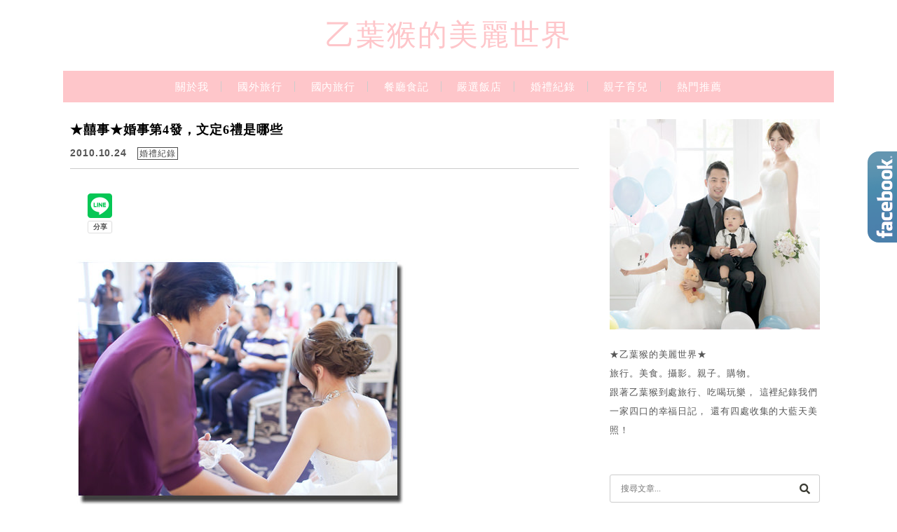

--- FILE ---
content_type: text/html; charset=UTF-8
request_url: https://monkey221.com/2010-10-24-254/
body_size: 31561
content:
<!DOCTYPE html>

<!--[if IE 7 | IE 8]>

<html class="ie" lang="zh-TW">

<![endif]-->

<!--[if !(IE 7) | !(IE 8)  ]><!-->

<html lang="zh-TW" class="no-js">

<!--<![endif]-->

<head>

	<meta charset="UTF-8">

	<meta name="robots" content="all" />

	<meta name="author" content="乙葉猴的美麗世界" />

	<meta name="rating" content="general" />

	<meta name="viewport" content="width=device-width, initial-scale=1"/>

	<link rel="profile" href="https://gmpg.org/xfn/11">

	<link rel="alternate" title="RSS 2.0 訂閱最新文章" href="https://monkey221.com/feed/" />

	<link rel="pingback" href="https://monkey221.com/xmlrpc.php">

	<!--[if lt IE 9]>

	<script src="//html5shiv.googlecode.com/svn/trunk/html5.js"></script>

	<![endif]-->

	<meta name='robots' content='index, follow, max-image-preview:large, max-snippet:-1, max-video-preview:-1' />
	<style>img:is([sizes="auto" i], [sizes^="auto," i]) { contain-intrinsic-size: 3000px 1500px }</style>
	
	<!-- This site is optimized with the Yoast SEO plugin v26.7 - https://yoast.com/wordpress/plugins/seo/ -->
	<title>★囍事★婚事第4發，文定6禮是哪些 - 乙葉猴的美麗世界</title>
	<link rel="canonical" href="https://monkey221.com/2010-10-24-254/" />
	<meta property="og:locale" content="zh_TW" />
	<meta property="og:type" content="article" />
	<meta property="og:title" content="★囍事★婚事第4發，文定6禮是哪些 - 乙葉猴的美麗世界" />
	<meta property="og:description" content="我想，關於12禮或6禮的説法，真是千奇百怪！如果什麼都要聽、什麼都要做的話，那應該是自己找麻煩！反正呢，我自己 [&hellip;]" />
	<meta property="og:url" content="https://monkey221.com/2010-10-24-254/" />
	<meta property="og:site_name" content="乙葉猴的美麗世界" />
	<meta property="article:published_time" content="2010-10-24T07:47:00+00:00" />
	<meta property="og:image" content="https://monkey221.com/wp-content/uploads/pixnet/1f3c6447f2cc69aa952859911f91b14f.jpg" />
	<meta name="author" content="乙葉猴" />
	<script type="application/ld+json" class="yoast-schema-graph">{"@context":"https://schema.org","@graph":[{"@type":"Article","@id":"https://monkey221.com/2010-10-24-254/#article","isPartOf":{"@id":"https://monkey221.com/2010-10-24-254/"},"author":{"name":"乙葉猴","@id":"https://monkey221.com/#/schema/person/93c4067750168730fc60374b449081f5"},"headline":"★囍事★婚事第4發，文定6禮是哪些","datePublished":"2010-10-24T07:47:00+00:00","mainEntityOfPage":{"@id":"https://monkey221.com/2010-10-24-254/"},"wordCount":84,"commentCount":14,"image":{"@id":"https://monkey221.com/2010-10-24-254/#primaryimage"},"thumbnailUrl":"https://monkey221.com/wp-content/uploads/pixnet/1f3c6447f2cc69aa952859911f91b14f.jpg","articleSection":["婚禮紀錄"],"inLanguage":"zh-TW","potentialAction":[{"@type":"CommentAction","name":"Comment","target":["https://monkey221.com/2010-10-24-254/#respond"]}]},{"@type":"WebPage","@id":"https://monkey221.com/2010-10-24-254/","url":"https://monkey221.com/2010-10-24-254/","name":"★囍事★婚事第4發，文定6禮是哪些 - 乙葉猴的美麗世界","isPartOf":{"@id":"https://monkey221.com/#website"},"primaryImageOfPage":{"@id":"https://monkey221.com/2010-10-24-254/#primaryimage"},"image":{"@id":"https://monkey221.com/2010-10-24-254/#primaryimage"},"thumbnailUrl":"https://monkey221.com/wp-content/uploads/pixnet/1f3c6447f2cc69aa952859911f91b14f.jpg","datePublished":"2010-10-24T07:47:00+00:00","author":{"@id":"https://monkey221.com/#/schema/person/93c4067750168730fc60374b449081f5"},"breadcrumb":{"@id":"https://monkey221.com/2010-10-24-254/#breadcrumb"},"inLanguage":"zh-TW","potentialAction":[{"@type":"ReadAction","target":["https://monkey221.com/2010-10-24-254/"]}]},{"@type":"ImageObject","inLanguage":"zh-TW","@id":"https://monkey221.com/2010-10-24-254/#primaryimage","url":"https://monkey221.com/wp-content/uploads/pixnet/1f3c6447f2cc69aa952859911f91b14f.jpg","contentUrl":"https://monkey221.com/wp-content/uploads/pixnet/1f3c6447f2cc69aa952859911f91b14f.jpg"},{"@type":"BreadcrumbList","@id":"https://monkey221.com/2010-10-24-254/#breadcrumb","itemListElement":[{"@type":"ListItem","position":1,"name":"首頁","item":"https://monkey221.com/"},{"@type":"ListItem","position":2,"name":"★囍事★婚事第4發，文定6禮是哪些"}]},{"@type":"WebSite","@id":"https://monkey221.com/#website","url":"https://monkey221.com/","name":"乙葉猴的美麗世界","description":"旅行。美食。攝影。婚禮。親子。購物","potentialAction":[{"@type":"SearchAction","target":{"@type":"EntryPoint","urlTemplate":"https://monkey221.com/?s={search_term_string}"},"query-input":{"@type":"PropertyValueSpecification","valueRequired":true,"valueName":"search_term_string"}}],"inLanguage":"zh-TW"},{"@type":"Person","@id":"https://monkey221.com/#/schema/person/93c4067750168730fc60374b449081f5","name":"乙葉猴","image":{"@type":"ImageObject","inLanguage":"zh-TW","@id":"https://monkey221.com/#/schema/person/image/","url":"https://secure.gravatar.com/avatar/70ab1f594cea1a63e407928eeefd35df71e2aa3ee43b393920d58cd864a3b933?s=96&d=mm&r=g","contentUrl":"https://secure.gravatar.com/avatar/70ab1f594cea1a63e407928eeefd35df71e2aa3ee43b393920d58cd864a3b933?s=96&d=mm&r=g","caption":"乙葉猴"}}]}</script>
	<!-- / Yoast SEO plugin. -->


<link rel='dns-prefetch' href='//s0.wp.com' />
<link rel='dns-prefetch' href='//fonts.googleapis.com' />
<script type="text/javascript">
/* <![CDATA[ */
window._wpemojiSettings = {"baseUrl":"https:\/\/s.w.org\/images\/core\/emoji\/16.0.1\/72x72\/","ext":".png","svgUrl":"https:\/\/s.w.org\/images\/core\/emoji\/16.0.1\/svg\/","svgExt":".svg","source":{"concatemoji":"https:\/\/monkey221.com\/wp-includes\/js\/wp-emoji-release.min.js?ver=6.8.3"}};
/*! This file is auto-generated */
!function(s,n){var o,i,e;function c(e){try{var t={supportTests:e,timestamp:(new Date).valueOf()};sessionStorage.setItem(o,JSON.stringify(t))}catch(e){}}function p(e,t,n){e.clearRect(0,0,e.canvas.width,e.canvas.height),e.fillText(t,0,0);var t=new Uint32Array(e.getImageData(0,0,e.canvas.width,e.canvas.height).data),a=(e.clearRect(0,0,e.canvas.width,e.canvas.height),e.fillText(n,0,0),new Uint32Array(e.getImageData(0,0,e.canvas.width,e.canvas.height).data));return t.every(function(e,t){return e===a[t]})}function u(e,t){e.clearRect(0,0,e.canvas.width,e.canvas.height),e.fillText(t,0,0);for(var n=e.getImageData(16,16,1,1),a=0;a<n.data.length;a++)if(0!==n.data[a])return!1;return!0}function f(e,t,n,a){switch(t){case"flag":return n(e,"\ud83c\udff3\ufe0f\u200d\u26a7\ufe0f","\ud83c\udff3\ufe0f\u200b\u26a7\ufe0f")?!1:!n(e,"\ud83c\udde8\ud83c\uddf6","\ud83c\udde8\u200b\ud83c\uddf6")&&!n(e,"\ud83c\udff4\udb40\udc67\udb40\udc62\udb40\udc65\udb40\udc6e\udb40\udc67\udb40\udc7f","\ud83c\udff4\u200b\udb40\udc67\u200b\udb40\udc62\u200b\udb40\udc65\u200b\udb40\udc6e\u200b\udb40\udc67\u200b\udb40\udc7f");case"emoji":return!a(e,"\ud83e\udedf")}return!1}function g(e,t,n,a){var r="undefined"!=typeof WorkerGlobalScope&&self instanceof WorkerGlobalScope?new OffscreenCanvas(300,150):s.createElement("canvas"),o=r.getContext("2d",{willReadFrequently:!0}),i=(o.textBaseline="top",o.font="600 32px Arial",{});return e.forEach(function(e){i[e]=t(o,e,n,a)}),i}function t(e){var t=s.createElement("script");t.src=e,t.defer=!0,s.head.appendChild(t)}"undefined"!=typeof Promise&&(o="wpEmojiSettingsSupports",i=["flag","emoji"],n.supports={everything:!0,everythingExceptFlag:!0},e=new Promise(function(e){s.addEventListener("DOMContentLoaded",e,{once:!0})}),new Promise(function(t){var n=function(){try{var e=JSON.parse(sessionStorage.getItem(o));if("object"==typeof e&&"number"==typeof e.timestamp&&(new Date).valueOf()<e.timestamp+604800&&"object"==typeof e.supportTests)return e.supportTests}catch(e){}return null}();if(!n){if("undefined"!=typeof Worker&&"undefined"!=typeof OffscreenCanvas&&"undefined"!=typeof URL&&URL.createObjectURL&&"undefined"!=typeof Blob)try{var e="postMessage("+g.toString()+"("+[JSON.stringify(i),f.toString(),p.toString(),u.toString()].join(",")+"));",a=new Blob([e],{type:"text/javascript"}),r=new Worker(URL.createObjectURL(a),{name:"wpTestEmojiSupports"});return void(r.onmessage=function(e){c(n=e.data),r.terminate(),t(n)})}catch(e){}c(n=g(i,f,p,u))}t(n)}).then(function(e){for(var t in e)n.supports[t]=e[t],n.supports.everything=n.supports.everything&&n.supports[t],"flag"!==t&&(n.supports.everythingExceptFlag=n.supports.everythingExceptFlag&&n.supports[t]);n.supports.everythingExceptFlag=n.supports.everythingExceptFlag&&!n.supports.flag,n.DOMReady=!1,n.readyCallback=function(){n.DOMReady=!0}}).then(function(){return e}).then(function(){var e;n.supports.everything||(n.readyCallback(),(e=n.source||{}).concatemoji?t(e.concatemoji):e.wpemoji&&e.twemoji&&(t(e.twemoji),t(e.wpemoji)))}))}((window,document),window._wpemojiSettings);
/* ]]> */
</script>

<style id='wp-emoji-styles-inline-css' type='text/css'>

	img.wp-smiley, img.emoji {
		display: inline !important;
		border: none !important;
		box-shadow: none !important;
		height: 1em !important;
		width: 1em !important;
		margin: 0 0.07em !important;
		vertical-align: -0.1em !important;
		background: none !important;
		padding: 0 !important;
	}
</style>
<link rel='stylesheet' id='wp-block-library-css' href='https://monkey221.com/wp-includes/css/dist/block-library/style.min.css?ver=6.8.3' type='text/css' media='all' />
<style id='classic-theme-styles-inline-css' type='text/css'>
/*! This file is auto-generated */
.wp-block-button__link{color:#fff;background-color:#32373c;border-radius:9999px;box-shadow:none;text-decoration:none;padding:calc(.667em + 2px) calc(1.333em + 2px);font-size:1.125em}.wp-block-file__button{background:#32373c;color:#fff;text-decoration:none}
</style>
<style id='achang-pencil-box-style-box-style-inline-css' type='text/css'>
.apb-highlighter-highlight{background:linear-gradient(to top,var(--apb-highlighter-color,#fff59d) 60%,transparent 60%);padding:2px 4px}.apb-highlighter-highlight,.apb-highlighter-line{border-radius:2px;-webkit-box-decoration-break:clone;box-decoration-break:clone;display:inline}.apb-highlighter-line{background:linear-gradient(transparent 40%,hsla(0,0%,100%,0) 40%,var(--apb-highlighter-color,#ccff90) 50%,transparent 70%);padding:3px 6px}.apb-underline{background:transparent;-webkit-box-decoration-break:clone;box-decoration-break:clone;display:inline;padding-bottom:2px;text-decoration:none}.apb-underline-normal{border-bottom:2px solid var(--apb-underline-color,red);padding-bottom:3px}.apb-underline-wavy{text-decoration-color:var(--apb-underline-color,red);text-decoration-line:underline;-webkit-text-decoration-skip-ink:none;text-decoration-skip-ink:none;text-decoration-style:wavy;text-decoration-thickness:2px;text-underline-offset:3px}.apb-underline-dashed{border-bottom:2px dashed var(--apb-underline-color,red);padding-bottom:3px}.apb-underline-crayon{background:linear-gradient(transparent 40%,hsla(0,0%,100%,0) 40%,var(--apb-underline-color,red) 90%,transparent 95%);border-radius:3px;padding:3px 6px;position:relative}.apb-font-size{display:inline}.apb-style-box{margin:1em 0;position:relative}.apb-style-box .apb-box-title{align-items:center;color:var(--apb-title-color,inherit);display:flex;font-size:var(--apb-title-font-size,1.2em);font-weight:700}.apb-style-box .apb-box-title .apb-title-icon{font-size:1em;margin-right:10px}.apb-style-box .apb-box-title .apb-title-text{flex-grow:1}.apb-style-box .apb-box-content>:first-child{margin-top:0}.apb-style-box .apb-box-content>:last-child{margin-bottom:0}.apb-layout-info{border-color:var(--apb-box-color,#ddd);border-radius:4px;border-style:var(--apb-border-line-style,solid);border-width:var(--apb-border-width,2px)}.apb-layout-info .apb-box-title{background-color:var(--apb-box-color,#ddd);color:var(--apb-title-color,#333);padding:10px 15px}.apb-layout-info .apb-box-content{background-color:#fff;padding:15px}.apb-layout-alert{border:1px solid transparent;border-radius:.375rem;padding:1rem}.apb-layout-alert .apb-box-content,.apb-layout-alert .apb-box-title{background:transparent;padding:0}.apb-layout-alert .apb-box-title{margin-bottom:.5rem}.apb-layout-alert.apb-alert-type-custom{background-color:var(--apb-box-color,#cfe2ff);border-color:var(--apb-border-color,#9ec5fe);border-style:var(--apb-border-line-style,solid);border-width:var(--apb-border-width,1px);color:var(--apb-title-color,#333)}.apb-layout-alert.apb-alert-type-custom .apb-box-title{color:var(--apb-title-color,#333)}.apb-layout-alert.apb-alert-type-info{background-color:#cfe2ff;border-color:#9ec5fe;color:#0a58ca}.apb-layout-alert.apb-alert-type-info .apb-box-title{color:var(--apb-title-color,#0a58ca)}.apb-layout-alert.apb-alert-type-success{background-color:#d1e7dd;border-color:#a3cfbb;color:#146c43}.apb-layout-alert.apb-alert-type-success .apb-box-title{color:var(--apb-title-color,#146c43)}.apb-layout-alert.apb-alert-type-warning{background-color:#fff3cd;border-color:#ffecb5;color:#664d03}.apb-layout-alert.apb-alert-type-warning .apb-box-title{color:var(--apb-title-color,#664d03)}.apb-layout-alert.apb-alert-type-danger{background-color:#f8d7da;border-color:#f1aeb5;color:#842029}.apb-layout-alert.apb-alert-type-danger .apb-box-title{color:var(--apb-title-color,#842029)}.apb-layout-morandi-alert{background-color:var(--apb-box-color,#f7f4eb);border:1px solid var(--apb-box-color,#f7f4eb);border-left:var(--apb-border-width,4px) solid var(--apb-border-color,#d9d2c6);border-radius:.375rem;box-shadow:0 1px 2px 0 rgba(0,0,0,.05);padding:1rem}.apb-layout-morandi-alert .apb-box-title{background:transparent;color:var(--apb-title-color,#2d3748);font-size:var(--apb-title-font-size,1em);font-weight:700;margin-bottom:.25rem;padding:0}.apb-layout-morandi-alert .apb-box-content{background:transparent;color:#4a5568;padding:0}.apb-layout-centered-title{background-color:#fff;border-color:var(--apb-box-color,#ddd);border-radius:4px;border-style:var(--apb-border-line-style,solid);border-width:var(--apb-border-width,2px);margin-top:1.5em;padding:25px 15px 15px;position:relative}.apb-layout-centered-title .apb-box-title{background:var(--apb-title-bg-color,#fff);color:var(--apb-title-color,var(--apb-box-color,#333));left:20px;padding:0 10px;position:absolute;top:-.8em}.apb-layout-centered-title .apb-box-content{background:transparent;padding:0}.wp-block-achang-pencil-box-code-box{border-radius:8px;box-shadow:0 2px 8px rgba(0,0,0,.1);font-family:Consolas,Monaco,Courier New,monospace;margin:1.5em 0;overflow:hidden;position:relative}.wp-block-achang-pencil-box-code-box .apb-code-box-header{align-items:center;border-bottom:1px solid;display:flex;font-size:13px;font-weight:500;justify-content:space-between;padding:12px 16px;position:relative}.wp-block-achang-pencil-box-code-box .apb-code-box-header .apb-code-language{font-family:-apple-system,BlinkMacSystemFont,Segoe UI,Roboto,sans-serif}.wp-block-achang-pencil-box-code-box .apb-code-content-wrapper{background:transparent;display:flex;max-height:500px;overflow:hidden;position:relative}.wp-block-achang-pencil-box-code-box .apb-line-numbers{border-right:1px solid;flex-shrink:0;font-size:14px;line-height:1.5;min-width:50px;overflow-y:auto;padding:16px 8px;text-align:right;-webkit-user-select:none;-moz-user-select:none;user-select:none;-ms-overflow-style:none;position:relative;scrollbar-width:none;z-index:1}.wp-block-achang-pencil-box-code-box .apb-line-numbers::-webkit-scrollbar{display:none}.wp-block-achang-pencil-box-code-box .apb-line-numbers .apb-line-number{display:block;line-height:1.5;white-space:nowrap}.wp-block-achang-pencil-box-code-box .apb-code-box-content{background:transparent;flex:1;font-size:14px;line-height:1.5;margin:0;min-width:0;overflow:auto;padding:16px;position:relative;white-space:pre!important;z-index:0}.wp-block-achang-pencil-box-code-box .apb-code-box-content code{background:transparent;border:none;display:block;font-family:inherit;font-size:inherit;line-height:inherit;margin:0;overflow-wrap:normal!important;padding:0;white-space:pre!important;word-break:normal!important}.wp-block-achang-pencil-box-code-box .apb-code-box-content code .token{display:inline}.wp-block-achang-pencil-box-code-box .apb-copy-button{background:transparent;border:1px solid;border-radius:4px;cursor:pointer;font-family:-apple-system,BlinkMacSystemFont,Segoe UI,Roboto,sans-serif;font-size:12px;padding:6px 12px;transition:all .2s ease}.wp-block-achang-pencil-box-code-box .apb-copy-button:hover{opacity:.8}.wp-block-achang-pencil-box-code-box .apb-copy-button:active{transform:scale(.95)}.wp-block-achang-pencil-box-code-box .apb-copy-button.apb-copy-success{animation:copySuccess .6s ease;background-color:#d4edda!important;border-color:#28a745!important;color:#155724!important}.wp-block-achang-pencil-box-code-box .apb-copy-button.apb-copy-error{animation:copyError .6s ease;background-color:#f8d7da!important;border-color:#dc3545!important;color:#721c24!important}.wp-block-achang-pencil-box-code-box .apb-copy-button-standalone{position:absolute;right:12px;top:12px;z-index:1}.apb-code-style-style-1{background:#f8f9fa;border:1px solid #e9ecef}.apb-code-style-style-1 .apb-code-box-header{background:#fff;border-bottom-color:#dee2e6;color:#495057}.apb-code-style-style-1 .apb-line-numbers{background:#f1f3f4;border-right-color:#dee2e6;color:#6c757d}.apb-code-style-style-1 .apb-code-box-content{background:#fff;color:#212529;text-shadow:none}.apb-code-style-style-1 .apb-code-box-content code[class*=language-]{text-shadow:none}.apb-code-style-style-1 .apb-copy-button{background:hsla(0,0%,100%,.8);border-color:#6c757d;color:#495057}.apb-code-style-style-1 .apb-copy-button:hover{background:#f8f9fa;border-color:#495057}.apb-code-style-style-1 .apb-copy-button.apb-copy-success{background:#d4edda;border-color:#28a745;color:#155724}.apb-code-style-style-1 .apb-copy-button.apb-copy-error{background:#f8d7da;border-color:#dc3545;color:#721c24}.apb-code-style-style-1 code .token.cdata,.apb-code-style-style-1 code .token.comment,.apb-code-style-style-1 code .token.doctype,.apb-code-style-style-1 code .token.prolog{color:#5a6b73}.apb-code-style-style-1 code .token.punctuation{color:#666}.apb-code-style-style-1 code .token.boolean,.apb-code-style-style-1 code .token.constant,.apb-code-style-style-1 code .token.deleted,.apb-code-style-style-1 code .token.number,.apb-code-style-style-1 code .token.property,.apb-code-style-style-1 code .token.symbol,.apb-code-style-style-1 code .token.tag{color:#d73a49}.apb-code-style-style-1 code .token.attr-name,.apb-code-style-style-1 code .token.builtin,.apb-code-style-style-1 code .token.char,.apb-code-style-style-1 code .token.inserted,.apb-code-style-style-1 code .token.selector,.apb-code-style-style-1 code .token.string{color:#22863a}.apb-code-style-style-1 code .token.entity,.apb-code-style-style-1 code .token.operator,.apb-code-style-style-1 code .token.url{color:#6f42c1}.apb-code-style-style-1 code .token.atrule,.apb-code-style-style-1 code .token.attr-value,.apb-code-style-style-1 code .token.keyword{color:#005cc5}.apb-code-style-style-1 code .token.class-name,.apb-code-style-style-1 code .token.function{color:#6f42c1}.apb-code-style-style-1 code .token.important,.apb-code-style-style-1 code .token.regex,.apb-code-style-style-1 code .token.variable{color:#e36209}.apb-code-style-style-2{background:#1e1e1e;border:1px solid #333}.apb-code-style-style-2 .apb-code-box-header{background:#2d2d30;border-bottom-color:#3e3e42;color:#ccc}.apb-code-style-style-2 .apb-line-numbers{background:#252526;border-right-color:#3e3e42;color:#858585}.apb-code-style-style-2 .apb-code-box-content{background:#1e1e1e;color:#f0f0f0}.apb-code-style-style-2 .apb-copy-button{background:rgba(45,45,48,.8);border-color:#6c6c6c;color:#ccc}.apb-code-style-style-2 .apb-copy-button:hover{background:#3e3e42;border-color:#ccc}.apb-code-style-style-2 .apb-copy-button.apb-copy-success{background:#0e5132;border-color:#28a745;color:#d4edda}.apb-code-style-style-2 .apb-copy-button.apb-copy-error{background:#58151c;border-color:#dc3545;color:#f8d7da}.apb-code-style-style-2 code .token.cdata,.apb-code-style-style-2 code .token.comment,.apb-code-style-style-2 code .token.doctype,.apb-code-style-style-2 code .token.prolog{color:#6a9955}.apb-code-style-style-2 code .token.punctuation{color:#d4d4d4}.apb-code-style-style-2 code .token.boolean,.apb-code-style-style-2 code .token.constant,.apb-code-style-style-2 code .token.deleted,.apb-code-style-style-2 code .token.number,.apb-code-style-style-2 code .token.property,.apb-code-style-style-2 code .token.symbol,.apb-code-style-style-2 code .token.tag{color:#b5cea8}.apb-code-style-style-2 code .token.attr-name,.apb-code-style-style-2 code .token.builtin,.apb-code-style-style-2 code .token.char,.apb-code-style-style-2 code .token.inserted,.apb-code-style-style-2 code .token.selector,.apb-code-style-style-2 code .token.string{color:#ce9178}.apb-code-style-style-2 code .token.entity,.apb-code-style-style-2 code .token.operator,.apb-code-style-style-2 code .token.url{color:#d4d4d4}.apb-code-style-style-2 code .token.atrule,.apb-code-style-style-2 code .token.attr-value,.apb-code-style-style-2 code .token.keyword{color:#569cd6}.apb-code-style-style-2 code .token.class-name,.apb-code-style-style-2 code .token.function{color:#dcdcaa}.apb-code-style-style-2 code .token.important,.apb-code-style-style-2 code .token.regex,.apb-code-style-style-2 code .token.variable{color:#ff8c00}@keyframes copySuccess{0%{transform:scale(1)}50%{background-color:#28a745;color:#fff;transform:scale(1.1)}to{transform:scale(1)}}@keyframes copyError{0%{transform:translateX(0)}25%{transform:translateX(-5px)}75%{transform:translateX(5px)}to{transform:translateX(0)}}@media(max-width:768px){.wp-block-achang-pencil-box-code-box .apb-code-box-header{font-size:12px;padding:10px 12px}.wp-block-achang-pencil-box-code-box .apb-line-numbers{font-size:11px;min-width:35px;padding:12px 6px}.wp-block-achang-pencil-box-code-box .apb-code-box-content{font-size:13px;padding:12px}.wp-block-achang-pencil-box-code-box .apb-copy-button{font-size:11px;padding:4px 8px}}@media print{.wp-block-achang-pencil-box-code-box{border:1px solid #000;box-shadow:none}.wp-block-achang-pencil-box-code-box .apb-copy-button{display:none}.wp-block-achang-pencil-box-code-box .apb-code-content-wrapper{max-height:none;overflow:visible}}

</style>
<link rel='stylesheet' id='quads-style-css-css' href='https://monkey221.com/wp-content/plugins/quick-adsense-reloaded/includes/gutenberg/dist/blocks.style.build.css?ver=2.0.98.1' type='text/css' media='all' />
<style id='global-styles-inline-css' type='text/css'>
:root{--wp--preset--aspect-ratio--square: 1;--wp--preset--aspect-ratio--4-3: 4/3;--wp--preset--aspect-ratio--3-4: 3/4;--wp--preset--aspect-ratio--3-2: 3/2;--wp--preset--aspect-ratio--2-3: 2/3;--wp--preset--aspect-ratio--16-9: 16/9;--wp--preset--aspect-ratio--9-16: 9/16;--wp--preset--color--black: #000000;--wp--preset--color--cyan-bluish-gray: #abb8c3;--wp--preset--color--white: #ffffff;--wp--preset--color--pale-pink: #f78da7;--wp--preset--color--vivid-red: #cf2e2e;--wp--preset--color--luminous-vivid-orange: #ff6900;--wp--preset--color--luminous-vivid-amber: #fcb900;--wp--preset--color--light-green-cyan: #7bdcb5;--wp--preset--color--vivid-green-cyan: #00d084;--wp--preset--color--pale-cyan-blue: #8ed1fc;--wp--preset--color--vivid-cyan-blue: #0693e3;--wp--preset--color--vivid-purple: #9b51e0;--wp--preset--gradient--vivid-cyan-blue-to-vivid-purple: linear-gradient(135deg,rgba(6,147,227,1) 0%,rgb(155,81,224) 100%);--wp--preset--gradient--light-green-cyan-to-vivid-green-cyan: linear-gradient(135deg,rgb(122,220,180) 0%,rgb(0,208,130) 100%);--wp--preset--gradient--luminous-vivid-amber-to-luminous-vivid-orange: linear-gradient(135deg,rgba(252,185,0,1) 0%,rgba(255,105,0,1) 100%);--wp--preset--gradient--luminous-vivid-orange-to-vivid-red: linear-gradient(135deg,rgba(255,105,0,1) 0%,rgb(207,46,46) 100%);--wp--preset--gradient--very-light-gray-to-cyan-bluish-gray: linear-gradient(135deg,rgb(238,238,238) 0%,rgb(169,184,195) 100%);--wp--preset--gradient--cool-to-warm-spectrum: linear-gradient(135deg,rgb(74,234,220) 0%,rgb(151,120,209) 20%,rgb(207,42,186) 40%,rgb(238,44,130) 60%,rgb(251,105,98) 80%,rgb(254,248,76) 100%);--wp--preset--gradient--blush-light-purple: linear-gradient(135deg,rgb(255,206,236) 0%,rgb(152,150,240) 100%);--wp--preset--gradient--blush-bordeaux: linear-gradient(135deg,rgb(254,205,165) 0%,rgb(254,45,45) 50%,rgb(107,0,62) 100%);--wp--preset--gradient--luminous-dusk: linear-gradient(135deg,rgb(255,203,112) 0%,rgb(199,81,192) 50%,rgb(65,88,208) 100%);--wp--preset--gradient--pale-ocean: linear-gradient(135deg,rgb(255,245,203) 0%,rgb(182,227,212) 50%,rgb(51,167,181) 100%);--wp--preset--gradient--electric-grass: linear-gradient(135deg,rgb(202,248,128) 0%,rgb(113,206,126) 100%);--wp--preset--gradient--midnight: linear-gradient(135deg,rgb(2,3,129) 0%,rgb(40,116,252) 100%);--wp--preset--font-size--small: 13px;--wp--preset--font-size--medium: 20px;--wp--preset--font-size--large: 36px;--wp--preset--font-size--x-large: 42px;--wp--preset--spacing--20: 0.44rem;--wp--preset--spacing--30: 0.67rem;--wp--preset--spacing--40: 1rem;--wp--preset--spacing--50: 1.5rem;--wp--preset--spacing--60: 2.25rem;--wp--preset--spacing--70: 3.38rem;--wp--preset--spacing--80: 5.06rem;--wp--preset--shadow--natural: 6px 6px 9px rgba(0, 0, 0, 0.2);--wp--preset--shadow--deep: 12px 12px 50px rgba(0, 0, 0, 0.4);--wp--preset--shadow--sharp: 6px 6px 0px rgba(0, 0, 0, 0.2);--wp--preset--shadow--outlined: 6px 6px 0px -3px rgba(255, 255, 255, 1), 6px 6px rgba(0, 0, 0, 1);--wp--preset--shadow--crisp: 6px 6px 0px rgba(0, 0, 0, 1);}:where(.is-layout-flex){gap: 0.5em;}:where(.is-layout-grid){gap: 0.5em;}body .is-layout-flex{display: flex;}.is-layout-flex{flex-wrap: wrap;align-items: center;}.is-layout-flex > :is(*, div){margin: 0;}body .is-layout-grid{display: grid;}.is-layout-grid > :is(*, div){margin: 0;}:where(.wp-block-columns.is-layout-flex){gap: 2em;}:where(.wp-block-columns.is-layout-grid){gap: 2em;}:where(.wp-block-post-template.is-layout-flex){gap: 1.25em;}:where(.wp-block-post-template.is-layout-grid){gap: 1.25em;}.has-black-color{color: var(--wp--preset--color--black) !important;}.has-cyan-bluish-gray-color{color: var(--wp--preset--color--cyan-bluish-gray) !important;}.has-white-color{color: var(--wp--preset--color--white) !important;}.has-pale-pink-color{color: var(--wp--preset--color--pale-pink) !important;}.has-vivid-red-color{color: var(--wp--preset--color--vivid-red) !important;}.has-luminous-vivid-orange-color{color: var(--wp--preset--color--luminous-vivid-orange) !important;}.has-luminous-vivid-amber-color{color: var(--wp--preset--color--luminous-vivid-amber) !important;}.has-light-green-cyan-color{color: var(--wp--preset--color--light-green-cyan) !important;}.has-vivid-green-cyan-color{color: var(--wp--preset--color--vivid-green-cyan) !important;}.has-pale-cyan-blue-color{color: var(--wp--preset--color--pale-cyan-blue) !important;}.has-vivid-cyan-blue-color{color: var(--wp--preset--color--vivid-cyan-blue) !important;}.has-vivid-purple-color{color: var(--wp--preset--color--vivid-purple) !important;}.has-black-background-color{background-color: var(--wp--preset--color--black) !important;}.has-cyan-bluish-gray-background-color{background-color: var(--wp--preset--color--cyan-bluish-gray) !important;}.has-white-background-color{background-color: var(--wp--preset--color--white) !important;}.has-pale-pink-background-color{background-color: var(--wp--preset--color--pale-pink) !important;}.has-vivid-red-background-color{background-color: var(--wp--preset--color--vivid-red) !important;}.has-luminous-vivid-orange-background-color{background-color: var(--wp--preset--color--luminous-vivid-orange) !important;}.has-luminous-vivid-amber-background-color{background-color: var(--wp--preset--color--luminous-vivid-amber) !important;}.has-light-green-cyan-background-color{background-color: var(--wp--preset--color--light-green-cyan) !important;}.has-vivid-green-cyan-background-color{background-color: var(--wp--preset--color--vivid-green-cyan) !important;}.has-pale-cyan-blue-background-color{background-color: var(--wp--preset--color--pale-cyan-blue) !important;}.has-vivid-cyan-blue-background-color{background-color: var(--wp--preset--color--vivid-cyan-blue) !important;}.has-vivid-purple-background-color{background-color: var(--wp--preset--color--vivid-purple) !important;}.has-black-border-color{border-color: var(--wp--preset--color--black) !important;}.has-cyan-bluish-gray-border-color{border-color: var(--wp--preset--color--cyan-bluish-gray) !important;}.has-white-border-color{border-color: var(--wp--preset--color--white) !important;}.has-pale-pink-border-color{border-color: var(--wp--preset--color--pale-pink) !important;}.has-vivid-red-border-color{border-color: var(--wp--preset--color--vivid-red) !important;}.has-luminous-vivid-orange-border-color{border-color: var(--wp--preset--color--luminous-vivid-orange) !important;}.has-luminous-vivid-amber-border-color{border-color: var(--wp--preset--color--luminous-vivid-amber) !important;}.has-light-green-cyan-border-color{border-color: var(--wp--preset--color--light-green-cyan) !important;}.has-vivid-green-cyan-border-color{border-color: var(--wp--preset--color--vivid-green-cyan) !important;}.has-pale-cyan-blue-border-color{border-color: var(--wp--preset--color--pale-cyan-blue) !important;}.has-vivid-cyan-blue-border-color{border-color: var(--wp--preset--color--vivid-cyan-blue) !important;}.has-vivid-purple-border-color{border-color: var(--wp--preset--color--vivid-purple) !important;}.has-vivid-cyan-blue-to-vivid-purple-gradient-background{background: var(--wp--preset--gradient--vivid-cyan-blue-to-vivid-purple) !important;}.has-light-green-cyan-to-vivid-green-cyan-gradient-background{background: var(--wp--preset--gradient--light-green-cyan-to-vivid-green-cyan) !important;}.has-luminous-vivid-amber-to-luminous-vivid-orange-gradient-background{background: var(--wp--preset--gradient--luminous-vivid-amber-to-luminous-vivid-orange) !important;}.has-luminous-vivid-orange-to-vivid-red-gradient-background{background: var(--wp--preset--gradient--luminous-vivid-orange-to-vivid-red) !important;}.has-very-light-gray-to-cyan-bluish-gray-gradient-background{background: var(--wp--preset--gradient--very-light-gray-to-cyan-bluish-gray) !important;}.has-cool-to-warm-spectrum-gradient-background{background: var(--wp--preset--gradient--cool-to-warm-spectrum) !important;}.has-blush-light-purple-gradient-background{background: var(--wp--preset--gradient--blush-light-purple) !important;}.has-blush-bordeaux-gradient-background{background: var(--wp--preset--gradient--blush-bordeaux) !important;}.has-luminous-dusk-gradient-background{background: var(--wp--preset--gradient--luminous-dusk) !important;}.has-pale-ocean-gradient-background{background: var(--wp--preset--gradient--pale-ocean) !important;}.has-electric-grass-gradient-background{background: var(--wp--preset--gradient--electric-grass) !important;}.has-midnight-gradient-background{background: var(--wp--preset--gradient--midnight) !important;}.has-small-font-size{font-size: var(--wp--preset--font-size--small) !important;}.has-medium-font-size{font-size: var(--wp--preset--font-size--medium) !important;}.has-large-font-size{font-size: var(--wp--preset--font-size--large) !important;}.has-x-large-font-size{font-size: var(--wp--preset--font-size--x-large) !important;}
:where(.wp-block-post-template.is-layout-flex){gap: 1.25em;}:where(.wp-block-post-template.is-layout-grid){gap: 1.25em;}
:where(.wp-block-columns.is-layout-flex){gap: 2em;}:where(.wp-block-columns.is-layout-grid){gap: 2em;}
:root :where(.wp-block-pullquote){font-size: 1.5em;line-height: 1.6;}
</style>
<link rel='stylesheet' id='achang-pencil-box-css' href='https://monkey221.com/wp-content/plugins/achang-pencil-box/public/css/achang-pencil-box-public.css?ver=1.9.3.1762319555.1.2.14.2' type='text/css' media='all' />
<link rel="preload" href="//fonts.googleapis.com/css?family=Lato:100|Lora&#038;display=swap&#038;ver=6.8.3" as="style" onload="this.onload=null;this.rel='stylesheet'" data-handle="googleFonts" media="all" /><noscript><link rel='stylesheet' id='googleFonts-css' href='//fonts.googleapis.com/css?family=Lato%3A100%7CLora&#038;display=swap&#038;ver=6.8.3' type='text/css' media='all' />
</noscript><link rel='stylesheet' id='achang-icon-css' href='https://monkey221.com/wp-content/themes/achang-quill/img/icon-font/style.css?ver=6.8.3' type='text/css' media='all' />
<link rel='stylesheet' id='achang-style-css' href='https://monkey221.com/wp-content/themes/achang-quill/css/style.min.css?ver=1.2.14.2' type='text/css' media='all' />
<link rel='stylesheet' id='fa-icon-css' href='https://monkey221.com/wp-content/themes/achang-quill/fafaicon/css/all.min.css?ver=6.8.3' type='text/css' media='all' />
<link rel='stylesheet' id='achang_theme-style-rwd-css' href='https://monkey221.com/wp-content/themes/achang-quill/css/style.rwd.min.css?ver=1.2.14.2' type='text/css' media='all' />
<link rel='stylesheet' id='achang-jvc-init-css' href='https://monkey221.com/wp-content/plugins/achangJetPackVirtualCounter/assets/minify/stylesheet.min.css?ver=2.8.3' type='text/css' media='all' />
<link rel='stylesheet' id='dtree.css-css' href='https://monkey221.com/wp-content/plugins/wp-dtree-30/wp-dtree.min.css?ver=4.4.5' type='text/css' media='all' />
<script type="text/javascript" src="https://monkey221.com/wp-includes/js/jquery/jquery.min.js?ver=3.7.1" id="jquery-core-js"></script>
<script type="text/javascript" src="https://monkey221.com/wp-includes/js/jquery/jquery-migrate.min.js?ver=3.4.1" id="jquery-migrate-js"></script>
<script type="text/javascript" id="wk-tag-manager-script-js-after">
/* <![CDATA[ */
function shouldTrack(){
var trackLoggedIn = true;
var loggedIn = false;
if(!loggedIn){
return true;
} else if( trackLoggedIn ) {
return true;
}
return false;
}
function hasWKGoogleAnalyticsCookie() {
return (new RegExp('wp_wk_ga_untrack_' + document.location.hostname)).test(document.cookie);
}
if (!hasWKGoogleAnalyticsCookie() && shouldTrack()) {
//Google Tag Manager
(function (w, d, s, l, i) {
w[l] = w[l] || [];
w[l].push({
'gtm.start':
new Date().getTime(), event: 'gtm.js'
});
var f = d.getElementsByTagName(s)[0],
j = d.createElement(s), dl = l != 'dataLayer' ? '&l=' + l : '';
j.async = true;
j.src =
'https://www.googletagmanager.com/gtm.js?id=' + i + dl;
f.parentNode.insertBefore(j, f);
})(window, document, 'script', 'dataLayer', 'GTM-NVL385C');
}
/* ]]> */
</script>
<script type="text/javascript" src="https://monkey221.com/wp-content/themes/achang-quill/js/rwd-menu.min.js?ver=1.2.14.2" id="achang_rwd-menu-js"></script>
<script type="text/javascript" src="https://monkey221.com/wp-content/themes/achang-quill/inc/js/achang.custom.js?ver=1.0" id="achang-custom-js"></script>
<script type="text/javascript" id="achang-jvc-init-js-extra">
/* <![CDATA[ */
var jvc_init_params = {"ajaxurl":"https:\/\/monkey221.com\/wp-admin\/admin-ajax.php?action=achang_jvc","widget_id":"achang_jetpack_virtual_counter-2","count_text":"\u7d71\u8a08\u4e2d...","security":"c34e22d99e"};
/* ]]> */
</script>
<script type="text/javascript" src="https://monkey221.com/wp-content/plugins/achangJetPackVirtualCounter/assets/minify/init.min.js?ver=2.8.3" id="achang-jvc-init-js"></script>
<script type="text/javascript" id="dtree-js-extra">
/* <![CDATA[ */
var WPdTreeSettings = {"animate":"1","duration":"250","imgurl":"https:\/\/monkey221.com\/wp-content\/plugins\/wp-dtree-30\/"};
/* ]]> */
</script>
<script type="text/javascript" src="https://monkey221.com/wp-content/plugins/wp-dtree-30/wp-dtree.min.js?ver=4.4.5" id="dtree-js"></script>
<link rel="https://api.w.org/" href="https://monkey221.com/wp-json/" /><link rel="alternate" title="JSON" type="application/json" href="https://monkey221.com/wp-json/wp/v2/posts/254" /><meta name="generator" content="WordPress 6.8.3" />
<link rel='shortlink' href='https://monkey221.com/?p=254' />
<link rel="alternate" title="oEmbed (JSON)" type="application/json+oembed" href="https://monkey221.com/wp-json/oembed/1.0/embed?url=https%3A%2F%2Fmonkey221.com%2F2010-10-24-254%2F" />
<link rel="alternate" title="oEmbed (XML)" type="text/xml+oembed" href="https://monkey221.com/wp-json/oembed/1.0/embed?url=https%3A%2F%2Fmonkey221.com%2F2010-10-24-254%2F&#038;format=xml" />
<script>document.cookie = 'quads_browser_width='+screen.width;</script>
<meta property="fb:app_id" content="300185907103511"/><link rel="Shortcut Icon" href="https://monkey221.com/wp-content/uploads/20170503135620_71.png" /><script>jQuery($ => {
        $("#achang-menu").on("click",e=>{
            if($(e.target).hasClass("search-icon")){
                $("#primary-search").show();
                $("#search-cover").show();
                $("#achang-menu .textfield").focus();
            }else{
                if( 0 === $(e.target).parents("#primary-search").length){
                    $("#primary-search").hide();
                    $("#search-cover").hide();
                }
            }
        })
    })</script><link rel="preload" as="image" href="https://i0.wp.com/monkey221.com/wp-content/uploads/pixnet/1f3c6447f2cc69aa952859911f91b14f.jpg?quality=90&ssl=1" /><style type="text/css">.recentcomments a{display:inline !important;padding:0 !important;margin:0 !important;}</style><link rel="preconnect" href="//fonts.googleapis.com/css?family=Lato:100|Lora&display=swap" /><link rel="preconnect" href="//connect.facebook.net/zh_TW/sdk.js" /><link rel="icon" href="https://monkey221.com/wp-content/uploads/20170504105009_100-32x32.png" sizes="32x32" />
<link rel="icon" href="https://monkey221.com/wp-content/uploads/20170504105009_100-192x192.png" sizes="192x192" />
<link rel="apple-touch-icon" href="https://monkey221.com/wp-content/uploads/20170504105009_100-180x180.png" />
<meta name="msapplication-TileImage" content="https://monkey221.com/wp-content/uploads/20170504105009_100-270x270.png" />
		<style type="text/css" id="wp-custom-css">
			#header .no-logo,#header {
    background-color: #fff;
}

 #achang-menu, #primary-search, #footer, #access ul ul, .readmore-link a,#footer,.pagination .current, .pagination a:hover {
    background-color: #FEC6CA;
}

#achang_menu_wrap>li>ul:before {
    border-color: transparent transparent #FEC6CA transparent;
}
#header .no-logo a{
    color:#FEC6CA;
}
#access {
    margin: 0 ; 
}
#access a {
    padding: 5px 15px 25px;
}

#access ul li:after{
    content: ".";
    border-right: 1px solid #CCC;
    display: inline-block;
    float: right;
    position: relative;
    top: 15px;
    left: -3px;
    color: #FEC6CA;
}

svg.search-icon.icon {
    display: none;
}

#list-post .desc {
    display: flex;
    flex-direction: column;
}
.blog-post figure { order: -1; }

.pagination .current, .pagination a:hover { border: 1px solid transparent; }


@media screen and (max-width: 875px){
    svg.search-icon.icon {
       display: inherit;
    }
    #access {
        margin: 0 24px; 
    }
    
    #primary-search {
        background-color: transparent;
    }

    #access ul li:after{
	    content: "";
	}
}		</style>
		
<link rel="preload" as="image" href="https://monkey221.com/wp-content/uploads/pixnet/1f3c6447f2cc69aa952859911f91b14f.jpg"></head>


<body class="wp-singular post-template-default single single-post postid-254 single-format-standard wp-theme-achang-quill">



	<header id="header">

		<h1 class="no-logo"><a id="logo" href="https://monkey221.com" title="乙葉猴的美麗世界" class="text" >乙葉猴的美麗世界</a></h1>

	</header>

	<div class="sticky-menu">

		<div id="rwd-header"><a id="rwd-logo" href="https://monkey221.com" title="乙葉猴的美麗世界">乙葉猴的美麗世界</a></div>

		<div id="achang-menu">

			<nav id="access" role="navigation">

				<header><h3 class="assistive-text">Main Menu</h3></header>

				<svg viewBox="0 0 18 18" preserveAspectRatio="xMidYMid meet" focusable="false" class="search-icon icon"><path d="M 10,10 16.5,16.5 M 11,6 A 5,5 0 0 1 6,11 5,5 0 0 1 1,6 5,5 0 0 1 6,1 5,5 0 0 1 11,6 Z" class="search-icon icon" style="fill:none;stroke:#FFF;stroke-width:2px;stroke-linecap:round;stroke-miterlimit:10"></path></svg><div id="primary-search"><form role="search" method="get" id="searchform" action="https://monkey221.com/" >

    <div class="search-box">

		<input type="text" class="textfield"  placeholder="搜尋文章..."  value="" name="s" id="s" />

		<button type="submit" aria-label="搜尋">

			<i class="fas fa-search"></i>

		</button>

    </div>

    </form></div><div id="search-cover"></div><ul id="achang_menu_wrap" class="menu rwd-menu"><li id="menu-item-815" class="menu-item menu-item-type-post_type menu-item-object-page menu-item-815"><a href="https://monkey221.com/about/">關於我</a></li>
<li id="menu-item-816" class="menu-item menu-item-type-taxonomy menu-item-object-category menu-item-has-children menu-item-816"><a href="https://monkey221.com/category/travel-world/">國外旅行</a>
<ul class="sub-menu">
	<li id="menu-item-11350" class="menu-item menu-item-type-taxonomy menu-item-object-category menu-item-11350"><a href="https://monkey221.com/category/travel-world/2019hokkaido/">北海道自駕行</a></li>
	<li id="menu-item-10484" class="menu-item menu-item-type-taxonomy menu-item-object-category menu-item-10484"><a href="https://monkey221.com/category/travel-world/2019hk/">香港迪士尼慶生行</a></li>
	<li id="menu-item-9170" class="menu-item menu-item-type-taxonomy menu-item-object-category menu-item-9170"><a href="https://monkey221.com/category/travel-world/2018osaka/">大阪奈良慶生行</a></li>
	<li id="menu-item-6342" class="menu-item menu-item-type-taxonomy menu-item-object-category menu-item-6342"><a href="https://monkey221.com/category/travel-world/2018usa/">美國加州親子行</a></li>
	<li id="menu-item-4096" class="menu-item menu-item-type-taxonomy menu-item-object-category menu-item-4096"><a href="https://monkey221.com/category/travel-world/201710tokyo/">東京迪士尼樂園飯店</a></li>
	<li id="menu-item-3747" class="menu-item menu-item-type-post_type menu-item-object-post menu-item-3747"><a href="https://monkey221.com/parisianmacao/">澳門巴黎人鐵塔房</a></li>
	<li id="menu-item-846" class="menu-item menu-item-type-taxonomy menu-item-object-category menu-item-846"><a href="https://monkey221.com/category/travel-world/travel-201704tokyo/">東京賞櫻、富士山</a></li>
	<li id="menu-item-847" class="menu-item menu-item-type-taxonomy menu-item-object-category menu-item-847"><a href="https://monkey221.com/category/travel-world/travel-201609fukuoka/">九州福岡、湯布院</a></li>
	<li id="menu-item-848" class="menu-item menu-item-type-taxonomy menu-item-object-category menu-item-848"><a href="https://monkey221.com/category/travel-world/travel-201606hk/">香港迪士尼樂園飯店</a></li>
	<li id="menu-item-849" class="menu-item menu-item-type-taxonomy menu-item-object-category menu-item-849"><a href="https://monkey221.com/category/travel-world/travel-201511disney/">東京迪士尼樂園雙園</a></li>
	<li id="menu-item-850" class="menu-item menu-item-type-taxonomy menu-item-object-category menu-item-850"><a href="https://monkey221.com/category/travel-world/travel-201506okinawa/">沖繩親子行、蒙特利</a></li>
	<li id="menu-item-851" class="menu-item menu-item-type-taxonomy menu-item-object-category menu-item-851"><a href="https://monkey221.com/category/travel-world/travel-201501tokyo/">東京大阪、輕井澤</a></li>
	<li id="menu-item-852" class="menu-item menu-item-type-taxonomy menu-item-object-category menu-item-852"><a href="https://monkey221.com/category/travel-world/travel-201307japan/">日本岡山、倉敷美觀</a></li>
	<li id="menu-item-853" class="menu-item menu-item-type-taxonomy menu-item-object-category menu-item-853"><a href="https://monkey221.com/category/travel-world/travel-201306japan/">日本北陸金澤兼六園</a></li>
	<li id="menu-item-854" class="menu-item menu-item-type-taxonomy menu-item-object-category menu-item-854"><a href="https://monkey221.com/category/travel-world/travel-201301bangkok/">泰國曼谷行</a></li>
	<li id="menu-item-855" class="menu-item menu-item-type-taxonomy menu-item-object-category menu-item-855"><a href="https://monkey221.com/category/travel-world/travel-201204seoul/">韓國首爾行</a></li>
	<li id="menu-item-856" class="menu-item menu-item-type-taxonomy menu-item-object-category menu-item-856"><a href="https://monkey221.com/category/travel-world/travel-201201macau/">澳門威尼斯人</a></li>
	<li id="menu-item-857" class="menu-item menu-item-type-taxonomy menu-item-object-category menu-item-857"><a href="https://monkey221.com/category/travel-world/travel-201106guam/">美國關島行</a></li>
	<li id="menu-item-858" class="menu-item menu-item-type-taxonomy menu-item-object-category menu-item-858"><a href="https://monkey221.com/category/travel-world/travel-201009czechia/">捷克蜜月行</a></li>
</ul>
</li>
<li id="menu-item-822" class="menu-item menu-item-type-taxonomy menu-item-object-category menu-item-has-children menu-item-822"><a href="https://monkey221.com/category/travel-taiwan/">國內旅行</a>
<ul class="sub-menu">
	<li id="menu-item-874" class="menu-item menu-item-type-taxonomy menu-item-object-category menu-item-874"><a href="https://monkey221.com/category/travel-taiwan/taipei/">台北旅行</a></li>
	<li id="menu-item-6060" class="menu-item menu-item-type-taxonomy menu-item-object-category menu-item-6060"><a href="https://monkey221.com/category/travel-taiwan/taoyuan/">桃園旅行</a></li>
	<li id="menu-item-875" class="menu-item menu-item-type-taxonomy menu-item-object-category menu-item-875"><a href="https://monkey221.com/category/travel-taiwan/hsinchu/">新竹旅行</a></li>
	<li id="menu-item-9508" class="menu-item menu-item-type-taxonomy menu-item-object-category menu-item-9508"><a href="https://monkey221.com/category/travel-taiwan/miaoli/">苗栗旅行</a></li>
	<li id="menu-item-876" class="menu-item menu-item-type-taxonomy menu-item-object-category menu-item-876"><a href="https://monkey221.com/category/travel-taiwan/taichung/">台中旅行</a></li>
	<li id="menu-item-877" class="menu-item menu-item-type-taxonomy menu-item-object-category menu-item-877"><a href="https://monkey221.com/category/travel-taiwan/nantou/">南投旅行(清境日月潭)</a></li>
	<li id="menu-item-9509" class="menu-item menu-item-type-taxonomy menu-item-object-category menu-item-9509"><a href="https://monkey221.com/category/travel-taiwan/chiayi/">嘉義旅行</a></li>
	<li id="menu-item-878" class="menu-item menu-item-type-taxonomy menu-item-object-category menu-item-878"><a href="https://monkey221.com/category/travel-taiwan/tainan/">台南旅行</a></li>
	<li id="menu-item-892" class="menu-item menu-item-type-taxonomy menu-item-object-category menu-item-892"><a href="https://monkey221.com/category/travel-taiwan/kaohsiung/">高雄旅行</a></li>
	<li id="menu-item-879" class="menu-item menu-item-type-taxonomy menu-item-object-category menu-item-879"><a href="https://monkey221.com/category/travel-taiwan/pingtung/">屏東旅行(墾丁)</a></li>
	<li id="menu-item-880" class="menu-item menu-item-type-taxonomy menu-item-object-category menu-item-880"><a href="https://monkey221.com/category/travel-taiwan/yilan/">宜蘭旅行</a></li>
	<li id="menu-item-881" class="menu-item menu-item-type-taxonomy menu-item-object-category menu-item-881"><a href="https://monkey221.com/category/travel-taiwan/hualien/">花蓮旅行</a></li>
</ul>
</li>
<li id="menu-item-826" class="menu-item menu-item-type-taxonomy menu-item-object-category menu-item-has-children menu-item-826"><a href="https://monkey221.com/category/food/">餐廳食記</a>
<ul class="sub-menu">
	<li id="menu-item-827" class="menu-item menu-item-type-taxonomy menu-item-object-category menu-item-827"><a href="https://monkey221.com/category/food/foodtaipei/">台北餐廳</a></li>
	<li id="menu-item-829" class="menu-item menu-item-type-taxonomy menu-item-object-category menu-item-829"><a href="https://monkey221.com/category/food/foodhsinchu/">新竹餐廳</a></li>
	<li id="menu-item-828" class="menu-item menu-item-type-taxonomy menu-item-object-category menu-item-828"><a href="https://monkey221.com/category/food/foodtaichung/">台中餐廳</a></li>
	<li id="menu-item-917" class="menu-item menu-item-type-taxonomy menu-item-object-category menu-item-917"><a href="https://monkey221.com/category/food/babyfood/">親子餐廳</a></li>
	<li id="menu-item-3057" class="menu-item menu-item-type-taxonomy menu-item-object-category menu-item-3057"><a href="https://monkey221.com/category/food/fooddate/">節日餐廳</a></li>
	<li id="menu-item-893" class="menu-item menu-item-type-taxonomy menu-item-object-category menu-item-893"><a href="https://monkey221.com/category/food/foodother/">其他餐廳</a></li>
</ul>
</li>
<li id="menu-item-834" class="menu-item menu-item-type-custom menu-item-object-custom menu-item-has-children menu-item-834"><a target="_blank">嚴選飯店</a>
<ul class="sub-menu">
	<li id="menu-item-950" class="menu-item menu-item-type-post_type menu-item-object-post menu-item-950"><a href="https://monkey221.com/2015-08-31-738/">台北─文華東方酒店</a></li>
	<li id="menu-item-14858" class="menu-item menu-item-type-post_type menu-item-object-post menu-item-14858"><a href="https://monkey221.com/202010fhgh/">桃園─名人堂花園飯店</a></li>
	<li id="menu-item-13109" class="menu-item menu-item-type-post_type menu-item-object-post menu-item-13109"><a href="https://monkey221.com/2019westin/">桃園─大溪威斯汀酒店</a></li>
	<li id="menu-item-3748" class="menu-item menu-item-type-post_type menu-item-object-post menu-item-3748"><a href="https://monkey221.com/sheraton2017/">新竹─喜來登飯店</a></li>
	<li id="menu-item-946" class="menu-item menu-item-type-post_type menu-item-object-post menu-item-946"><a href="https://monkey221.com/2016-04-20-770/">南投─日月潭涵碧樓</a></li>
	<li id="menu-item-952" class="menu-item menu-item-type-post_type menu-item-object-post menu-item-952"><a href="https://monkey221.com/2014-11-25-685/">南投─日月潭雲品酒店</a></li>
	<li id="menu-item-7304" class="menu-item menu-item-type-post_type menu-item-object-post menu-item-7304"><a href="https://monkey221.com/thewenwan/">南投─日月潭日月行館</a></li>
	<li id="menu-item-9510" class="menu-item menu-item-type-post_type menu-item-object-post menu-item-9510"><a href="https://monkey221.com/2018alishan/">嘉義─阿里山賓館</a></li>
	<li id="menu-item-5224" class="menu-item menu-item-type-post_type menu-item-object-post menu-item-5224"><a href="https://monkey221.com/2018silksplace/">台南-台南晶英酒店</a></li>
	<li id="menu-item-1165" class="menu-item menu-item-type-post_type menu-item-object-post menu-item-1165"><a href="https://monkey221.com/20170422tainan-cozzi/">台南─和逸飯店西門館</a></li>
	<li id="menu-item-949" class="menu-item menu-item-type-post_type menu-item-object-post menu-item-949"><a href="https://monkey221.com/2016-02-26-762/">屏東─墾丁華泰瑞苑</a></li>
	<li id="menu-item-4971" class="menu-item menu-item-type-post_type menu-item-object-post menu-item-4971"><a href="https://monkey221.com/2017caesarpark/">屏東─墾丁凱撒大飯店</a></li>
	<li id="menu-item-15217" class="menu-item menu-item-type-post_type menu-item-object-post menu-item-15217"><a href="https://monkey221.com/2021kitty_kenting/">屏東─墾丁夏都馬貝雅館</a></li>
	<li id="menu-item-953" class="menu-item menu-item-type-post_type menu-item-object-post menu-item-953"><a href="https://monkey221.com/2015-09-24-742/">屏東─墾丁夏都普羅館</a></li>
	<li id="menu-item-954" class="menu-item menu-item-type-post_type menu-item-object-post menu-item-954"><a href="https://monkey221.com/2014-03-02-637/">屏東─墾丁夏都蜜月房</a></li>
	<li id="menu-item-951" class="menu-item menu-item-type-post_type menu-item-object-post menu-item-951"><a href="https://monkey221.com/2014-12-28-688/">宜蘭─礁溪老爺酒店</a></li>
	<li id="menu-item-11045" class="menu-item menu-item-type-post_type menu-item-object-post menu-item-11045"><a href="https://monkey221.com/2019silksplace-yilan/">宜蘭─蘭城晶英芬朵奇堡</a></li>
	<li id="menu-item-5613" class="menu-item menu-item-type-post_type menu-item-object-post menu-item-5613"><a href="https://monkey221.com/muhotels/">宜蘭─礁溪寒沐酒店</a></li>
	<li id="menu-item-11046" class="menu-item menu-item-type-post_type menu-item-object-post menu-item-11046"><a href="https://monkey221.com/2018brick/">宜蘭─礁溪兆品積木房</a></li>
</ul>
</li>
<li id="menu-item-830" class="menu-item menu-item-type-taxonomy menu-item-object-category current-post-ancestor current-menu-parent current-post-parent menu-item-has-children menu-item-830"><a href="https://monkey221.com/category/wedding/">婚禮紀錄</a>
<ul class="sub-menu">
	<li id="menu-item-988" class="menu-item menu-item-type-post_type menu-item-object-post menu-item-988"><a href="https://monkey221.com/2010-10-15-251/">結婚時程，重點整理</a></li>
	<li id="menu-item-989" class="menu-item menu-item-type-post_type menu-item-object-post menu-item-989"><a href="https://monkey221.com/2011-02-01-291/">結婚宴客一日流程</a></li>
	<li id="menu-item-990" class="menu-item menu-item-type-post_type menu-item-object-post menu-item-990"><a href="https://monkey221.com/2011-01-14-282/">訂婚宴客一日流程</a></li>
	<li id="menu-item-958" class="menu-item menu-item-type-post_type menu-item-object-post menu-item-958"><a href="https://monkey221.com/2011-04-29-316/">婚紗包套，洽談重點</a></li>
	<li id="menu-item-959" class="menu-item menu-item-type-post_type menu-item-object-post menu-item-959"><a href="https://monkey221.com/2010-11-12-263/">婚紗禮服，挑選重點</a></li>
	<li id="menu-item-961" class="menu-item menu-item-type-post_type menu-item-object-post menu-item-961"><a href="https://monkey221.com/2010-06-09-220/">婚紗造型，重點分享</a></li>
	<li id="menu-item-963" class="menu-item menu-item-type-post_type menu-item-object-post menu-item-963"><a href="https://monkey221.com/2010-11-01-258/">CH WEDDING(上)</a></li>
	<li id="menu-item-962" class="menu-item menu-item-type-post_type menu-item-object-post menu-item-962"><a href="https://monkey221.com/2010-11-01-259/">CH WEDDING(下)</a></li>
	<li id="menu-item-964" class="menu-item menu-item-type-post_type menu-item-object-post menu-item-964"><a href="https://monkey221.com/2010-05-30-217/">CH WEDDING毛片</a></li>
	<li id="menu-item-960" class="menu-item menu-item-type-post_type menu-item-object-post menu-item-960"><a href="https://monkey221.com/2010-07-25-234/">CH WEDDING婚紗本</a></li>
</ul>
</li>
<li id="menu-item-831" class="menu-item menu-item-type-taxonomy menu-item-object-category menu-item-has-children menu-item-831"><a href="https://monkey221.com/category/baby/">親子育兒</a>
<ul class="sub-menu">
	<li id="menu-item-4615" class="menu-item menu-item-type-post_type menu-item-object-post menu-item-4615"><a href="https://monkey221.com/babyphoto/">周歲寫真，全家福</a></li>
	<li id="menu-item-1988" class="menu-item menu-item-type-post_type menu-item-object-post menu-item-1988"><a href="https://monkey221.com/baby-girl/">小猴咩日誌( 3Y)</a></li>
	<li id="menu-item-1989" class="menu-item menu-item-type-post_type menu-item-object-post menu-item-1989"><a href="https://monkey221.com/baby-boy/">小布迪日誌(2Y)</a></li>
	<li id="menu-item-965" class="menu-item menu-item-type-post_type menu-item-object-post menu-item-965"><a href="https://monkey221.com/2017-01-13-790/">沁月，大寶入住心得</a></li>
	<li id="menu-item-966" class="menu-item menu-item-type-post_type menu-item-object-post menu-item-966"><a href="https://monkey221.com/2014-10-23-680/">沁月，坐月子像渡假</a></li>
	<li id="menu-item-3683" class="menu-item menu-item-type-post_type menu-item-object-post menu-item-3683"><a href="https://monkey221.com/choice/">Choice成長型餐椅</a></li>
	<li id="menu-item-967" class="menu-item menu-item-type-post_type menu-item-object-post menu-item-967"><a href="https://monkey221.com/2014-10-26-681/">Quinny Zapp Xtra2推車</a></li>
	<li id="menu-item-968" class="menu-item menu-item-type-post_type menu-item-object-post menu-item-968"><a href="https://monkey221.com/2015-05-29-720/">Maxi-Cosi New Pria 70汽座</a></li>
	<li id="menu-item-969" class="menu-item menu-item-type-post_type menu-item-object-post menu-item-969"><a href="https://monkey221.com/2015-02-24-698/">三款人氣背巾比一比</a></li>
	<li id="menu-item-970" class="menu-item menu-item-type-post_type menu-item-object-post menu-item-970"><a href="https://monkey221.com/2016-10-31-786/">孕婦寫真，小古婚紗</a></li>
	<li id="menu-item-971" class="menu-item menu-item-type-post_type menu-item-object-post menu-item-971"><a href="https://monkey221.com/2016-03-02-763/">週歲寫真，小古婚紗</a></li>
</ul>
</li>
<li id="menu-item-972" class="menu-item menu-item-type-custom menu-item-object-custom menu-item-has-children menu-item-972"><a href="https://monkey221.com/2020kittytrain/">熱門推薦</a>
<ul class="sub-menu">
	<li id="menu-item-14710" class="menu-item menu-item-type-post_type menu-item-object-post menu-item-14710"><a href="https://monkey221.com/2020kittytrain/">★Hello Kitty環島之星火車</a></li>
	<li id="menu-item-14711" class="menu-item menu-item-type-post_type menu-item-object-post menu-item-14711"><a href="https://monkey221.com/2020silksplace-yilan/">★蘭城晶英酒店四訪</a></li>
	<li id="menu-item-14713" class="menu-item menu-item-type-post_type menu-item-object-post menu-item-14713"><a href="https://monkey221.com/2016-04-20-770/">★日月潭涵碧樓大藍天</a></li>
	<li id="menu-item-977" class="menu-item menu-item-type-post_type menu-item-object-post menu-item-977"><a href="https://monkey221.com/2014-04-14-646/">★墾丁美食景點</a></li>
	<li id="menu-item-975" class="menu-item menu-item-type-post_type menu-item-object-post menu-item-975"><a href="https://monkey221.com/2015-01-29-692/">★輕井澤王子Outlet</a></li>
	<li id="menu-item-5421" class="menu-item menu-item-type-post_type menu-item-object-post menu-item-5421"><a href="https://monkey221.com/201710tokyo-4/">★東京迪士尼樂園飯店</a></li>
	<li id="menu-item-983" class="menu-item menu-item-type-post_type menu-item-object-post menu-item-983"><a href="https://monkey221.com/2016-09-14-783/">★台北莫爾頓牛排</a></li>
</ul>
</li>
</ul>
			</nav>

		</div>

	</div>

		
	<div id="content">
<div id="main" role="main">


	<article id="post-254" role="article" class="page-single">

		<header>

			<h1>★囍事★婚事第4發，文定6禮是哪些</h1>

			<div class="post-meta">

				<time datetime="2010-10-24T15:47:00+08:00" data-updated="true" >

					<span class="post-date">2010.10.24</span>

				</time>

				<div class="cat">

					<a href="https://monkey221.com/category/wedding/" rel="category tag">婚禮紀錄</a>
				</div>

			</div>

		</header>

		<div id="share-box">

		        <div class="sn">

		        <div class="fb-like" data-href="https://monkey221.com/2010-10-24-254/" data-send="true" data-layout="box_count" data-width="60" data-show-faces="false"></div>

		        </div>

		        <div class="sn">

		            <div class="fb-send" data-href="https://monkey221.com/2010-10-24-254/"></div>

		        </div>

		        <div class="sn">

		            <div class="line-it-button" data-lang="zh_Hant" data-type="share-e" data-ver="2" data-url="https://monkey221.com/2010-10-24-254/" style="display: none;"></div>

		        <script src="https://d.line-scdn.net/r/web/social-plugin/js/thirdparty/loader.min.js" async="async" defer="defer"></script>

		        </div>

		        </div>
		
<div class="single-top"></div>
<p><!-- Origin Article URL: http://www.wretch.cc/blog/monkeykid221/25541652 --></p>
<p style="MARGIN:0cm 0cm 0pt;" class="MsoNormal"><span style="FONT-FAMILY:新細明體;COLOR:#ff6699;FONT-SIZE:10pt;"><img fetchpriority="high" decoding="async" width="480" height="360" alt="" src="https://monkey221.com/wp-content/uploads/pixnet/1f3c6447f2cc69aa952859911f91b14f.jpg"/><br />
<font face="Verdana">我想，關於</font></span><span style="FONT-FAMILY:Verdana;COLOR:#ff6699;FONT-SIZE:10pt;" lang="EN-US">12</span><font face="Verdana"><span style="FONT-FAMILY:新細明體;COLOR:#ff6699;FONT-SIZE:10pt;">禮或</span><span style="FONT-FAMILY:Verdana;COLOR:#ff6699;FONT-SIZE:10pt;" lang="EN-US">6</span><span style="FONT-FAMILY:新細明體;COLOR:#ff6699;FONT-SIZE:10pt;">禮的説法，真是千奇百怪！如果什麼都要聽、什麼都要做的話，那應該是自己找麻煩！反正呢，我自己是覺得</span><b><span style="FONT-FAMILY:新細明體;COLOR:#0066cc;FONT-SIZE:10pt;">『選定一套方法』</span></b><span style="FONT-FAMILY:新細明體;COLOR:#ff6699;FONT-SIZE:10pt;">，然後跟雙方長輩溝通過後，沒問題的話，就這麼去執行吧。所以，以下是我們自己所採用的</span><span style="FONT-FAMILY:Verdana;COLOR:#ff6699;FONT-SIZE:10pt;" lang="EN-US">6</span><span style="FONT-FAMILY:新細明體;COLOR:#ff6699;FONT-SIZE:10pt;">禮方式，不代表一定是完全正確，也請不要留言給我『哪裡怪怪？或是那裡不對？』，每個人都可以按照自己想要的方式去進行嚕，哇哈哈！</span></font><span style="FONT-FAMILY:Verdana;COLOR:#ff6699;FONT-SIZE:10pt;" lang="EN-US">&nbsp;<br />
</span><font face="Verdana"><b><span style="FONT-FAMILY:細明體;COLOR:#0066cc;FONT-SIZE:10pt;" lang="EN-US">★</span></b><b><span style="FONT-FAMILY:細明體;COLOR:#0066cc;FONT-SIZE:10pt;">訂婚到底是要</span></b><b><span style="FONT-FAMILY:Verdana;COLOR:#0066cc;FONT-SIZE:10pt;" lang="EN-US">6</span></b><b><span style="FONT-FAMILY:細明體;COLOR:#0066cc;FONT-SIZE:10pt;">禮還是</span></b><b><span style="FONT-FAMILY:Verdana;COLOR:#0066cc;FONT-SIZE:10pt;" lang="EN-US">12</span></b><b><span style="FONT-FAMILY:細明體;COLOR:#0066cc;FONT-SIZE:10pt;">禮啊？</span></b></font><b><span style="FONT-FAMILY:Verdana;COLOR:#0066cc;FONT-SIZE:10pt;" lang="EN-US">&nbsp;<br />
<img decoding="async" width="480" height="360" alt="" src="https://monkey221.com/wp-content/uploads/pixnet/078a67568d245471cf3989064a2fb7ea.jpg"/><br />
</span></b><font face="Verdana"><span style="FONT-FAMILY:新細明體;COLOR:#ff6699;FONT-SIZE:10pt;">通常</span><span style="FONT-FAMILY:Verdana;COLOR:#ff6699;FONT-SIZE:10pt;" lang="EN-US">6</span><span style="FONT-FAMILY:新細明體;COLOR:#ff6699;FONT-SIZE:10pt;">禮或</span><span style="FONT-FAMILY:Verdana;COLOR:#ff6699;FONT-SIZE:10pt;" lang="EN-US">12</span><span style="FONT-FAMILY:新細明體;COLOR:#ff6699;FONT-SIZE:10pt;">禮就是在訂婚的時候，由男方拿到女方家使用</span><b><span style="FONT-FAMILY:Verdana;COLOR:#0066cc;FONT-SIZE:10pt;" lang="EN-US">(</span></b><b><span style="FONT-FAMILY:新細明體;COLOR:#0066cc;FONT-SIZE:10pt;">男方拿</span></b><b><span style="FONT-FAMILY:Verdana;COLOR:#0066cc;FONT-SIZE:10pt;" lang="EN-US">6</span></b><b><span style="FONT-FAMILY:新細明體;COLOR:#0066cc;FONT-SIZE:10pt;">禮到女方家，女方也會準備一些回禮</span></b><b><span style="FONT-FAMILY:Verdana;COLOR:#0066cc;FONT-SIZE:10pt;" lang="EN-US">)</span></b><span style="FONT-FAMILY:新細明體;COLOR:#ff6699;FONT-SIZE:10pt;">，舉行儀式的時候擺在旁邊好看的。因為說法太多了，我們採用了喜餅店老闆娘跟我們說的內容喔，大家可以參考看看。要</span><span style="FONT-FAMILY:Verdana;COLOR:#ff6699;FONT-SIZE:10pt;" lang="EN-US">6</span><span style="FONT-FAMILY:新細明體;COLOR:#ff6699;FONT-SIZE:10pt;">禮或</span><span style="FONT-FAMILY:Verdana;COLOR:#ff6699;FONT-SIZE:10pt;" lang="EN-US">12</span><span style="FONT-FAMILY:新細明體;COLOR:#ff6699;FONT-SIZE:10pt;">禮都可以啦，</span><span style="FONT-FAMILY:Verdana;COLOR:#ff6699;FONT-SIZE:10pt;" lang="EN-US">12</span><span style="FONT-FAMILY:新細明體;COLOR:#ff6699;FONT-SIZE:10pt;">禮好像是比</span><span style="FONT-FAMILY:Verdana;COLOR:#ff6699;FONT-SIZE:10pt;" lang="EN-US">6</span><span style="FONT-FAMILY:新細明體;COLOR:#ff6699;FONT-SIZE:10pt;">禮多了一些有的沒的小東西。</span></font><span style="FONT-FAMILY:Verdana;COLOR:#ff6699;FONT-SIZE:10pt;" lang="EN-US">&nbsp;<br />
<span id="more-254"></span>
<span class="single-mid"></span>
</span><font face="Verdana"><b><span style="FONT-FAMILY:細明體;COLOR:red;FONT-SIZE:10pt;">&rarr;男方拿來的</span></b><b><span style="FONT-FAMILY:Verdana;COLOR:red;FONT-SIZE:10pt;" lang="EN-US">6</span></b><b><span style="FONT-FAMILY:細明體;COLOR:red;FONT-SIZE:10pt;">禮：【</span></b><b><span style="FONT-FAMILY:Verdana;COLOR:red;FONT-SIZE:10pt;" lang="EN-US">1.</span></b><b><span style="FONT-FAMILY:細明體;COLOR:red;FONT-SIZE:10pt;">六色糖</span></b><b><span style="FONT-FAMILY:Verdana;COLOR:red;FONT-SIZE:10pt;" lang="EN-US">X2】+【2.</span></b><b><span style="FONT-FAMILY:細明體;COLOR:red;FONT-SIZE:10pt;">香炮竹</span></b><b><span style="FONT-FAMILY:Verdana;COLOR:red;FONT-SIZE:10pt;" lang="EN-US">X2】+【3.</span></b><b><span style="FONT-FAMILY:細明體;COLOR:red;FONT-SIZE:10pt;">喜餅</span></b><b><span style="FONT-FAMILY:Verdana;COLOR:red;FONT-SIZE:10pt;" lang="EN-US">X12】+【4.</span></b><b><span style="FONT-FAMILY:細明體;COLOR:red;FONT-SIZE:10pt;">米香</span></b><b><span style="FONT-FAMILY:Verdana;COLOR:red;FONT-SIZE:10pt;" lang="EN-US">X2】+【5.</span></b><b><span style="FONT-FAMILY:細明體;COLOR:red;FONT-SIZE:10pt;">給新娘的頭尾</span></b><b><span style="FONT-FAMILY:Verdana;COLOR:red;FONT-SIZE:10pt;" lang="EN-US">6</span></b><b><span style="FONT-FAMILY:細明體;COLOR:red;FONT-SIZE:10pt;">禮】</span></b><b><span style="FONT-FAMILY:Verdana;COLOR:red;FONT-SIZE:10pt;" lang="EN-US">+【6.</span></b><b><span style="FONT-FAMILY:細明體;COLOR:red;FONT-SIZE:10pt;">給新娘的金飾外加聘金】。</span></b></font><b><span style="FONT-FAMILY:Verdana;COLOR:red;FONT-SIZE:10pt;" lang="EN-US">&nbsp;<br />
</span></b><font face="Verdana"><b><span style="FONT-FAMILY:細明體;COLOR:red;FONT-SIZE:10pt;">&rarr;女方回禮：【1.給新郎的頭尾</span></b><b><span style="FONT-FAMILY:Verdana;COLOR:red;FONT-SIZE:10pt;" lang="EN-US">12</span></b><b><span style="FONT-FAMILY:細明體;COLOR:red;FONT-SIZE:10pt;">禮】+【2.上面的1、2、3、4各一半】</span></b></font><b><span style="FONT-FAMILY:Verdana;COLOR:red;FONT-SIZE:10pt;" lang="EN-US">&nbsp;<br />
</span></b><font face="Verdana"><b><span style="FONT-FAMILY:細明體;FONT-SIZE:10pt;">註</span></b><b><span style="FONT-FAMILY:Verdana;FONT-SIZE:10pt;" lang="EN-US">1</span></b><span style="FONT-FAMILY:Verdana;FONT-SIZE:10pt;" lang="EN-US">.</span><span style="FONT-FAMILY:細明體;FONT-SIZE:10pt;">男方拿來</span><span style="FONT-FAMILY:Verdana;FONT-SIZE:10pt;" lang="EN-US">6</span><span style="FONT-FAMILY:細明體;FONT-SIZE:10pt;">禮裡，其中六色糖、香炮竹、喜餅、米香都是要雙數，到時候有一半是男方要再帶回去的。可以一開始拿來的時候就先分裝好，這樣要拿回去比較方便。</span></font><span style="FONT-FAMILY:Verdana;FONT-SIZE:10pt;" lang="EN-US">&nbsp;<br />
</span><font face="Verdana"><b><span style="FONT-FAMILY:細明體;FONT-SIZE:10pt;">註</span></b><b><span style="FONT-FAMILY:Verdana;FONT-SIZE:10pt;" lang="EN-US">2</span></b><span style="FONT-FAMILY:Verdana;FONT-SIZE:10pt;" lang="EN-US">.</span><span style="FONT-FAMILY:細明體;FONT-SIZE:10pt;">六色糖、香炮竹這是喜餅店送的，一開始就分裝成</span><span style="FONT-FAMILY:Verdana;FONT-SIZE:10pt;" lang="EN-US">2</span><span style="FONT-FAMILY:細明體;FONT-SIZE:10pt;">盒嚕。米香則是另外跟喜餅店訂的，喜餅則是之前就已經預訂，訂婚當天在擺出來而已。</span></font><span style="FONT-FAMILY:Verdana;FONT-SIZE:10pt;" lang="EN-US">&nbsp;<br />
</span><font face="Verdana"><b><span style="FONT-FAMILY:細明體;FONT-SIZE:10pt;">註</span></b><b><span style="FONT-FAMILY:Verdana;FONT-SIZE:10pt;" lang="EN-US">3</span></b><span style="FONT-FAMILY:Verdana;FONT-SIZE:10pt;" lang="EN-US">.</span><span style="FONT-FAMILY:細明體;FONT-SIZE:10pt;">男方拿來</span><span style="FONT-FAMILY:Verdana;FONT-SIZE:10pt;" lang="EN-US">6</span><span style="FONT-FAMILY:細明體;FONT-SIZE:10pt;">禮的其中第</span><span style="FONT-FAMILY:Verdana;FONT-SIZE:10pt;" lang="EN-US">5</span><span style="FONT-FAMILY:細明體;FONT-SIZE:10pt;">項，就是要幫新娘準備頭尾</span><span style="FONT-FAMILY:Verdana;FONT-SIZE:10pt;" lang="EN-US">6</span><span style="FONT-FAMILY:細明體;FONT-SIZE:10pt;">樣東西，或是</span><span style="FONT-FAMILY:Verdana;FONT-SIZE:10pt;" lang="EN-US">12</span><span style="FONT-FAMILY:細明體;FONT-SIZE:10pt;">樣，我們是買了</span><span style="FONT-FAMILY:Verdana;FONT-SIZE:10pt;" lang="EN-US">6</span><span style="FONT-FAMILY:細明體;FONT-SIZE:10pt;">件，是買了能用比較久或比較保值的東西嚕，下方會有介紹。</span></font><span style="FONT-FAMILY:Verdana;FONT-SIZE:10pt;" lang="EN-US">&nbsp;<br />
</span><font face="Verdana"><b><span style="FONT-FAMILY:新細明體;FONT-SIZE:10pt;">註</span></b><b><span style="FONT-FAMILY:Verdana;FONT-SIZE:10pt;" lang="EN-US">4</span></b><span style="FONT-FAMILY:Verdana;FONT-SIZE:10pt;" lang="EN-US">.</span><span style="FONT-FAMILY:細明體;FONT-SIZE:10pt;">男方拿來</span><span style="FONT-FAMILY:Verdana;FONT-SIZE:10pt;" lang="EN-US">6</span><span style="FONT-FAMILY:細明體;FONT-SIZE:10pt;">禮的其中第</span><span style="FONT-FAMILY:Verdana;FONT-SIZE:10pt;" lang="EN-US">6</span><span style="FONT-FAMILY:細明體;FONT-SIZE:10pt;">項，就是婆婆要幫媳婦準備的金飾。基本配備大概就是黃金項鍊</span><span style="FONT-FAMILY:Verdana;FONT-SIZE:10pt;" lang="EN-US">X1+</span><span style="FONT-FAMILY:細明體;FONT-SIZE:10pt;">黃金手環或手鍊</span><span style="FONT-FAMILY:Verdana;FONT-SIZE:10pt;" lang="EN-US">X2+</span><span style="FONT-FAMILY:細明體;FONT-SIZE:10pt;">加黃金戒指</span><span style="FONT-FAMILY:Verdana;FONT-SIZE:10pt;" lang="EN-US">X2+</span><span style="FONT-FAMILY:細明體;FONT-SIZE:10pt;">黃金耳環</span><span style="FONT-FAMILY:Verdana;FONT-SIZE:10pt;" lang="EN-US">X2</span><span style="FONT-FAMILY:細明體;FONT-SIZE:10pt;">。</span></font><span style="FONT-FAMILY:Verdana;FONT-SIZE:10pt;" lang="EN-US">&nbsp;<br />
</span><font face="Verdana"><b><span style="FONT-FAMILY:新細明體;FONT-SIZE:10pt;">註</span></b><b><span style="FONT-FAMILY:Verdana;FONT-SIZE:10pt;" lang="EN-US">5</span></b><span style="FONT-FAMILY:Verdana;FONT-SIZE:10pt;" lang="EN-US">.</span><span style="FONT-FAMILY:新細明體;FONT-SIZE:10pt;">其中女生也要準備回禮給男生，就是準備新郎的頭尾</span><span style="FONT-FAMILY:Verdana;FONT-SIZE:10pt;" lang="EN-US">12</span><span style="FONT-FAMILY:新細明體;FONT-SIZE:10pt;">禮，其中有</span><span style="FONT-FAMILY:Verdana;FONT-SIZE:10pt;" lang="EN-US">2</span><span style="FONT-FAMILY:新細明體;FONT-SIZE:10pt;">禮是要給公公和婆婆的見面禮，可以買個金飾，或是包紅包也可以喔，我們是用包紅包的方式喔！</span></font><span style="FONT-FAMILY:Verdana;FONT-SIZE:10pt;" lang="EN-US">&nbsp;<br />
</span><font face="Verdana"><b><span style="FONT-FAMILY:細明體;COLOR:#0066cc;FONT-SIZE:10pt;" lang="EN-US"><br />
★</span></b><b><span style="FONT-FAMILY:細明體;COLOR:#0066cc;FONT-SIZE:10pt;">菜瓜布給我的頭尾</span></b><b><span style="FONT-FAMILY:Verdana;COLOR:#0066cc;FONT-SIZE:10pt;" lang="EN-US">6</span></b><b><span style="FONT-FAMILY:細明體;COLOR:#0066cc;FONT-SIZE:10pt;">禮</span></b><b><span style="FONT-FAMILY:Verdana;COLOR:#0066cc;FONT-SIZE:10pt;" lang="EN-US">(</span></b><b><span style="FONT-FAMILY:細明體;COLOR:#0066cc;FONT-SIZE:10pt;">就是男方拿來</span></b><b><span style="FONT-FAMILY:Verdana;COLOR:#0066cc;FONT-SIZE:10pt;" lang="EN-US">6</span></b><b><span style="FONT-FAMILY:細明體;COLOR:#0066cc;FONT-SIZE:10pt;">禮的第</span></b><b><span style="FONT-FAMILY:Verdana;COLOR:#0066cc;FONT-SIZE:10pt;" lang="EN-US">5</span></b><b><span style="FONT-FAMILY:細明體;COLOR:#0066cc;FONT-SIZE:10pt;">項</span></b></font><b><span style="FONT-FAMILY:Verdana;COLOR:#0066cc;FONT-SIZE:10pt;" lang="EN-US">)&nbsp;<br />
<img decoding="async" width="480" height="360" alt="" src="https://monkey221.com/wp-content/uploads/pixnet/33b2b6bbdb9a2bd0bac75f5a6a22a0e6.jpg"/><br />
</span></b><font face="Verdana"><span style="FONT-FAMILY:新細明體;COLOR:#ff6699;FONT-SIZE:10pt;">現在的人，通常就是一起去買一些比較實用又喜歡的東西嚕。</span><b><span style="FONT-FAMILY:新細明體;COLOR:red;FONT-SIZE:10pt;">因為這是菜瓜布送的禮物，就不公開價格了</span></b><b><span style="FONT-FAMILY:Verdana;COLOR:red;FONT-SIZE:10pt;" lang="EN-US">(</span></b><b><span style="FONT-FAMILY:新細明體;COLOR:red;FONT-SIZE:10pt;">不用再留言問我嚕</span></b><b><span style="FONT-FAMILY:Verdana;COLOR:red;FONT-SIZE:10pt;" lang="EN-US">)</span></b><span style="FONT-FAMILY:新細明體;COLOR:#ff6699;FONT-SIZE:10pt;">，有興趣的人自己去櫃上看就知道啦。還有趁週年慶期間去買更划算，名品還有滿</span><span style="FONT-FAMILY:Verdana;COLOR:#ff6699;FONT-SIZE:10pt;" lang="EN-US">10000</span><span style="FONT-FAMILY:新細明體;COLOR:#ff6699;FONT-SIZE:10pt;">送</span><span style="FONT-FAMILY:Verdana;COLOR:#ff6699;FONT-SIZE:10pt;" lang="EN-US">500</span><span style="FONT-FAMILY:新細明體;COLOR:#ff6699;FONT-SIZE:10pt;">的好康啊，呵呵。</span></font><span style="FONT-FAMILY:Verdana;COLOR:#ff6699;FONT-SIZE:10pt;" lang="EN-US">&nbsp;<br />
</span><font face="Verdana"><b><span style="FONT-FAMILY:細明體;COLOR:red;FONT-SIZE:10pt;"><img loading="lazy" decoding="async" width="480" height="360" alt="" src="https://monkey221.com/wp-content/uploads/pixnet/be5873b79df09c472b3936814b7bc7d8.jpg"/><br />
&rarr;</span></b><b><span style="FONT-FAMILY:Verdana;COLOR:red;FONT-SIZE:10pt;" lang="EN-US">1.BALENCIGA</span></b><b><span style="FONT-FAMILY:細明體;COLOR:red;FONT-SIZE:10pt;">粉桃紅色</span></b><b><span style="FONT-FAMILY:Verdana;COLOR:red;FONT-SIZE:10pt;" lang="EN-US">PART TIME</span></b><b><span style="FONT-FAMILY:細明體;COLOR:red;FONT-SIZE:10pt;">機車包─台北信義三越</span></b><b><span style="FONT-FAMILY:Verdana;COLOR:red;FONT-SIZE:10pt;" lang="EN-US">A4</span></b><b><span style="FONT-FAMILY:細明體;COLOR:red;FONT-SIZE:10pt;">買</span></b></font><b><span style="FONT-FAMILY:Verdana;COLOR:red;FONT-SIZE:10pt;" lang="EN-US">&nbsp;<br />
</span></b><font face="Verdana"><span style="FONT-FAMILY:新細明體;COLOR:#ff6699;FONT-SIZE:10pt;">因為我喜歡淺色或粉色的東西，如果選擇很硬挺的包包，其實很容易舊。最後，就選了越用越舊越好看的機車包嚕，呵呵。本來比較考慮</span><span style="FONT-FAMILY:Verdana;COLOR:#ff6699;FONT-SIZE:10pt;" lang="EN-US">CITY</span><span style="FONT-FAMILY:新細明體;COLOR:#ff6699;FONT-SIZE:10pt;">款，但已經沒貨，加上</span><span style="FONT-FAMILY:Verdana;COLOR:#ff6699;FONT-SIZE:10pt;" lang="EN-US">PART TIME</span><span style="FONT-FAMILY:新細明體;COLOR:#ff6699;FONT-SIZE:10pt;">比較大，可以肩揹，所以就選了</span><span style="FONT-FAMILY:Verdana;COLOR:#ff6699;FONT-SIZE:10pt;" lang="EN-US">PART TIME</span></font><span style="FONT-FAMILY:新細明體;COLOR:#ff6699;FONT-SIZE:10pt;"><font face="Verdana">嚕。<br />
</font></span><font face="Verdana"><b><span style="FONT-FAMILY:細明體;COLOR:red;FONT-SIZE:10pt;"><img loading="lazy" decoding="async" width="480" height="360" alt="" src="https://monkey221.com/wp-content/uploads/pixnet/65839ee86f7d9725c03ad35810dd6454.jpg"/><br />
&rarr;</span></b><b><span style="FONT-FAMILY:Verdana;COLOR:red;FONT-SIZE:10pt;" lang="EN-US">2.CHANEL</span></b><b><span style="FONT-FAMILY:細明體;COLOR:red;FONT-SIZE:10pt;">粉紅菱格紋皮夾─台北信義三越</span></b><b><span style="FONT-FAMILY:Verdana;COLOR:red;FONT-SIZE:10pt;" lang="EN-US">A9</span></b><b><span style="FONT-FAMILY:細明體;COLOR:red;FONT-SIZE:10pt;">買</span></b></font><b><span style="FONT-FAMILY:Verdana;COLOR:red;FONT-SIZE:10pt;" lang="EN-US">&nbsp;<br />
</span></b><font face="Verdana"><span style="FONT-FAMILY:新細明體;COLOR:#ff6699;FONT-SIZE:10pt;">之前就看過很多次</span><span style="FONT-FAMILY:Verdana;COLOR:#ff6699;FONT-SIZE:10pt;" lang="EN-US">CHANEL</span><span style="FONT-FAMILY:新細明體;COLOR:#ff6699;FONT-SIZE:10pt;">皮夾嚕，但是是粉色又是菱格紋的短夾很難遇見啊，大部分都是後面有零錢袋的中夾</span><span style="FONT-FAMILY:Verdana;COLOR:#ff6699;FONT-SIZE:10pt;" lang="EN-US">(</span><span style="FONT-FAMILY:新細明體;COLOR:#ff6699;FONT-SIZE:10pt;">非我的菜</span><span style="FONT-FAMILY:Verdana;COLOR:#ff6699;FONT-SIZE:10pt;" lang="EN-US">)</span></font><span style="FONT-FAMILY:新細明體;COLOR:#ff6699;FONT-SIZE:10pt;"><font face="Verdana">，剛好看到這個，當然不能放過，哈哈。<br />
</font></span><font face="Verdana"><b><span style="FONT-FAMILY:細明體;COLOR:red;FONT-SIZE:10pt;"><img loading="lazy" decoding="async" width="480" height="360" alt="" src="https://monkey221.com/wp-content/uploads/pixnet/5ab7aa32cc508dc8d20e23c971ac1247.jpg"/><br />
&rarr;</span></b><b><span style="FONT-FAMILY:Verdana;COLOR:red;FONT-SIZE:10pt;" lang="EN-US">3.SALAD</span></b><b><span style="FONT-FAMILY:細明體;COLOR:red;FONT-SIZE:10pt;">粉紅色皮衣─澳門威尼斯酒店內買</span></b></font><b><span style="FONT-FAMILY:Verdana;COLOR:red;FONT-SIZE:10pt;" lang="EN-US">&nbsp;<br />
</span></b><font face="Verdana"><span style="FONT-FAMILY:新細明體;COLOR:#ff6699;FONT-SIZE:10pt;">呵，這件皮衣是在澳門買的，因為粉紅色很少見，而且又是超級合身版，小羊皮的質感極佳，應該可以穿很久，所以也變成</span><span style="FONT-FAMILY:Verdana;COLOR:#ff6699;FONT-SIZE:10pt;" lang="EN-US">6</span><span style="FONT-FAMILY:新細明體;COLOR:#ff6699;FONT-SIZE:10pt;">禮的一部分嚕。</span></font><span style="FONT-FAMILY:Verdana;COLOR:#ff6699;FONT-SIZE:10pt;" lang="EN-US">&nbsp;<br />
</span><font face="Verdana"><b><span style="FONT-FAMILY:細明體;COLOR:red;FONT-SIZE:10pt;"><img loading="lazy" decoding="async" width="480" height="360" alt="" src="https://monkey221.com/wp-content/uploads/pixnet/4e385998da9bdd2d5b74b90bd966bbd1.jpg"/><br />
&rarr;</span></b><b><span style="FONT-FAMILY:Verdana;COLOR:red;FONT-SIZE:10pt;" lang="EN-US">4.LV</span></b><b><span style="FONT-FAMILY:細明體;COLOR:red;FONT-SIZE:10pt;">繽紛</span></b><b><span style="FONT-FAMILY:Verdana;COLOR:red;FONT-SIZE:10pt;" lang="EN-US">LOGO</span></b><b><span style="FONT-FAMILY:細明體;COLOR:red;FONT-SIZE:10pt;">卡夾名片夾─高雄大立精品買</span></b></font><b><span style="FONT-FAMILY:Verdana;COLOR:red;FONT-SIZE:10pt;" lang="EN-US">&nbsp;<br />
</span></b><font face="Verdana"><span style="FONT-FAMILY:新細明體;COLOR:#ff6699;FONT-SIZE:10pt;">這個</span><span style="FONT-FAMILY:Verdana;COLOR:#ff6699;FONT-SIZE:10pt;" lang="EN-US">LV</span><span style="FONT-FAMILY:新細明體;COLOR:#ff6699;FONT-SIZE:10pt;">是在高雄大立精品百貨買的，小姐服務超好。外面是白色皮配上繽紛顏色的</span><span style="FONT-FAMILY:Verdana;COLOR:#ff6699;FONT-SIZE:10pt;" lang="EN-US">LOGO</span></font><span style="FONT-FAMILY:新細明體;COLOR:#ff6699;FONT-SIZE:10pt;"><font face="Verdana">，內層是淺粉紅色的，整個就是我的菜呀！<br />
</font></span><font face="Verdana"><b><span style="FONT-FAMILY:細明體;COLOR:red;FONT-SIZE:10pt;"><img loading="lazy" decoding="async" width="360" height="480" alt="" src="https://monkey221.com/wp-content/uploads/pixnet/8e45b28f4612eaf01a0e3b60efb0ee34.jpg"/><br />
&rarr;</span></b><b><span style="FONT-FAMILY:Verdana;COLOR:red;FONT-SIZE:10pt;" lang="EN-US">5.AS</span></b><b><span style="FONT-FAMILY:細明體;COLOR:red;FONT-SIZE:10pt;">新娘鞋</span></b><b><span style="FONT-FAMILY:Verdana;COLOR:red;FONT-SIZE:10pt;" lang="EN-US">X2</span></b><b><span style="FONT-FAMILY:細明體;COLOR:red;FONT-SIZE:10pt;">─台北南西三越</span></b><b><span style="FONT-FAMILY:Verdana;COLOR:red;FONT-SIZE:10pt;" lang="EN-US">2</span></b><b><span style="FONT-FAMILY:細明體;COLOR:red;FONT-SIZE:10pt;">館買</span></b></font><b><span style="FONT-FAMILY:Verdana;COLOR:red;FONT-SIZE:10pt;" lang="EN-US">&nbsp;<br />
</span></b><font face="Verdana"><span style="FONT-FAMILY:新細明體;COLOR:#ff6699;FONT-SIZE:10pt;">新娘鞋的部份買了</span><span style="FONT-FAMILY:Verdana;COLOR:#ff6699;FONT-SIZE:10pt;" lang="EN-US">2</span><span style="FONT-FAMILY:新細明體;COLOR:#ff6699;FONT-SIZE:10pt;">雙，因為要包鞋，又要喜氣的顏色，我看只能穿這一兩次吧，所以就沒買很貴的名牌鞋喔，所以就選了</span><span style="FONT-FAMILY:Verdana;COLOR:#ff6699;FONT-SIZE:10pt;" lang="EN-US">AS</span><span style="FONT-FAMILY:新細明體;COLOR:#ff6699;FONT-SIZE:10pt;">的鞋子，價位合理款式多，又符合婚禮喜氣跟閃亮的需求嚕。</span></font><span style="FONT-FAMILY:Verdana;COLOR:#ff6699;FONT-SIZE:10pt;" lang="EN-US">&nbsp;<br />
</span><font face="Verdana"><b><span style="FONT-FAMILY:細明體;COLOR:red;FONT-SIZE:10pt;"><img loading="lazy" decoding="async" width="480" height="360" alt="" src="https://monkey221.com/wp-content/uploads/pixnet/d5c2439eefee25ecbdcb354b306bddc0.jpg"/><br />
&rarr;</span></b><b><span style="FONT-FAMILY:Verdana;COLOR:red;FONT-SIZE:10pt;" lang="EN-US">6.BREAD N BUTTER</span></b><b><span style="FONT-FAMILY:細明體;COLOR:red;FONT-SIZE:10pt;">洋裝</span></b><b><span style="FONT-FAMILY:Verdana;COLOR:red;FONT-SIZE:10pt;" lang="EN-US">+NUEE</span></b><b><span style="FONT-FAMILY:細明體;COLOR:red;FONT-SIZE:10pt;">洋裝─台北信義三越</span></b><b><span style="FONT-FAMILY:Verdana;COLOR:red;FONT-SIZE:10pt;" lang="EN-US">A4</span></b><b><span style="FONT-FAMILY:細明體;COLOR:red;FONT-SIZE:10pt;">買</span></b></font><b><span style="FONT-FAMILY:Verdana;COLOR:red;FONT-SIZE:10pt;" lang="EN-US">&nbsp;<br />
</span></b><span style="FONT-FAMILY:新細明體;COLOR:#ff6699;FONT-SIZE:10pt;"><font face="Verdana">洋裝的道理跟鞋子很類似，就是要喜氣洋洋的顏色，於是時間快到的時候，就隨便買了一件桃紅色和粉紅色的洋裝。</font></span><span style="FONT-FAMILY:Verdana;COLOR:#ff6699;FONT-SIZE:10pt;" lang="EN-US">&nbsp;<br />
</span><font face="Verdana"><b><span style="FONT-FAMILY:細明體;COLOR:red;FONT-SIZE:10pt;"><img loading="lazy" decoding="async" width="480" height="360" alt="" src="https://monkey221.com/wp-content/uploads/pixnet/46b0c4165b64eca23ef982abba215f74.jpg"/><br />
&rarr;</span></b><b><span style="FONT-FAMILY:Verdana;COLOR:red;FONT-SIZE:10pt;" lang="EN-US">PLUS.RIMOWA</span></b><b><span style="FONT-FAMILY:細明體;COLOR:red;FONT-SIZE:10pt;">白色登機箱─台北信義三越</span></b><b><span style="FONT-FAMILY:Verdana;COLOR:red;FONT-SIZE:10pt;" lang="EN-US">A9</span></b><b><span style="FONT-FAMILY:細明體;COLOR:red;FONT-SIZE:10pt;">買</span></b></font><b><span style="FONT-FAMILY:Verdana;COLOR:red;FONT-SIZE:10pt;" lang="EN-US">&nbsp;<br />
</span></b><font face="Verdana"><span style="FONT-FAMILY:新細明體;COLOR:#ff6699;FONT-SIZE:10pt;">因為某個習俗裡面需要行李箱之類的，所以有另外加了個</span><span style="FONT-FAMILY:Verdana;COLOR:#ff6699;FONT-SIZE:10pt;" lang="EN-US">RIMOWA</span><span style="FONT-FAMILY:新細明體;COLOR:#ff6699;FONT-SIZE:10pt;">的白色登機箱。<br />
</span></font><span style="FONT-FAMILY:Verdana;FONT-SIZE:10pt;" lang="EN-US"><span style="FONT-FAMILY:細明體;COLOR:#0066cc;FONT-SIZE:10pt;" lang="EN-US"><font face="Verdana"><span><strong><br />
★我回給菜瓜布頭尾12禮<br />
</strong></span><span style="FONT-FAMILY:新細明體;COLOR:#ff6699;FONT-SIZE:10pt;">給菜瓜布的</span><span style="FONT-FAMILY:Verdana;COLOR:#ff6699;FONT-SIZE:10pt;" lang="EN-US">12</span><span style="FONT-FAMILY:新細明體;COLOR:#ff6699;FONT-SIZE:10pt;">禮裡面，其中有</span><span style="FONT-FAMILY:Verdana;COLOR:#ff6699;FONT-SIZE:10pt;" lang="EN-US">2</span><span style="FONT-FAMILY:新細明體;COLOR:#ff6699;FONT-SIZE:10pt;">樣是給公公和婆婆的見面禮，我們就直接用紅包取代嚕，所以下面只會有</span><span style="FONT-FAMILY:Verdana;COLOR:#ff6699;FONT-SIZE:10pt;" lang="EN-US">10</span></font><span style="FONT-FAMILY:新細明體;COLOR:#ff6699;FONT-SIZE:10pt;"><font face="Verdana">樣東西的介紹嚕。<br />
</font></span><span><font face="Verdana"><strong><img loading="lazy" decoding="async" width="480" height="360" alt="" src="https://monkey221.com/wp-content/uploads/pixnet/61d05d524f31579384127bbd290e028a.jpg"/><br />
&rarr;1.COACH低調黑色包─台北信義三越A4買<br />
<img loading="lazy" decoding="async" width="480" height="360" alt="" src="https://monkey221.com/wp-content/uploads/pixnet/32ee4cdbfe0f312b6bfcfcebc8092448.jpg"/><br />
</strong></font></span><span><font face="Verdana"><strong>&rarr;2.TOUCH黑色皮衣─澳門威尼斯酒店內買<br />
<img loading="lazy" decoding="async" width="480" height="360" alt="" src="https://monkey221.com/wp-content/uploads/pixnet/7db56147e6356d0d211ce335e14644c4.jpg"/><br />
</strong></font></span><span><font face="Verdana"><strong>&rarr;3.芊翔西服訂做的西裝<br />
<img loading="lazy" decoding="async" width="480" height="360" alt="" src="https://monkey221.com/wp-content/uploads/pixnet/1c7d7419d86b46672b58a59f5b54750d.jpg"/><br />
</strong></font></span><span><font face="Verdana"><strong>&rarr;4.GUCCI GG格紋領帶─台北信義三越A9買<br />
</strong></font><span><font face="Verdana"><strong><img loading="lazy" decoding="async" width="480" height="360" alt="" src="https://monkey221.com/wp-content/uploads/pixnet/87d85c643902ade9389e34b60eb992ae.jpg"/><br />
</strong>&rarr;5.TIMBERLAND<span style="FONT-FAMILY:細明體;COLOR:#0066cc;FONT-SIZE:10pt;">&rarr;</span><span style="FONT-FAMILY:Verdana;COLOR:#0066cc;FONT-SIZE:10pt;" lang="EN-US">6.BENNTON</span><span style="FONT-FAMILY:細明體;COLOR:#0066cc;FONT-SIZE:10pt;">襯衫<span style="FONT-FAMILY:細明體;COLOR:#0066cc;FONT-SIZE:10pt;"><span style="FONT-FAMILY:細明體;COLOR:#0066cc;FONT-SIZE:10pt;"><span style="FONT-FAMILY:細明體;COLOR:#0066cc;FONT-SIZE:10pt;">&rarr;</span><span style="FONT-FAMILY:Verdana;COLOR:#0066cc;FONT-SIZE:10pt;" lang="EN-US">7.BURBERRY(後面寫不下了，省略)</span><span style="FONT-FAMILY:細明體;COLOR:#0066cc;FONT-SIZE:10pt;"><font size="+0"></font></span></spa

</p>

<div class="single-btm"><iframe loading="lazy" src="https://www.facebook.com/plugins/page.php?href=https%3A%2F%2Fwww.facebook.com%2Fmonkey221%2F&tabs&width=500&height=214&small_header=false&adapt_container_width=true&hide_cover=false&show_facepile=true&appId=300185907103511" width="500" height="214" style="border:none;overflow:hidden" scrolling="no" frameborder="0" allowTransparency="true"></iframe></div>


		<div class="fix"></div>

		<footer>

			
		</footer>

	</article>

	<section id="next-prev-posts">
	<header>
		<h3 class="assistive-text">上 / 下一篇文章</h3>
	</header>
	
	<div class="prev-post np-post item-1">
		
		<figure>
			<a rel="bookmark" title="閱讀：★捷克★童話小鎮，蜜月遊記DAY3" href="https://monkey221.com/2010-10-17-253/"><img src="https://i1.wp.com/monkey221.com/wp-content/uploads/pixnet/6361f8b20a4797fe35e29c8a87609301.jpg?quality=90&ssl=1&resize=350%2C233" title="★捷克★童話小鎮，蜜月遊記DAY3" alt="★捷克★童話小鎮，蜜月遊記DAY3" /></a>
			<figcaption>
				<h4>
					<a rel="bookmark" title="閱讀：★捷克★童話小鎮，蜜月遊記DAY3" href="https://monkey221.com/2010-10-17-253/">
						<span class="inner-wrap">
							<span class="np">上一篇文章</span>
							<span class="title">★捷克★童話小鎮，蜜月遊記DAY3</span>
						</span>
					</a>
				</h4>
			</figcaption>
		</figure>
	</div>
	
	
	<div class="next-post np-post item-2">
		
		<figure>
			<a rel="bookmark" title="閱讀：★Yahoo專欄★好穿又好搭的，秋冬靴款推薦" href="https://monkey221.com/2010-10-29-255/"><img src="https://i0.wp.com/monkey221.com/wp-content/uploads/pixnet/0d8d97136af3885aa1945d220b26ace3.jpg?quality=90&ssl=1&resize=350%2C233" title="★Yahoo專欄★好穿又好搭的，秋冬靴款推薦" alt="★Yahoo專欄★好穿又好搭的，秋冬靴款推薦" /></a>
			<figcaption>
				<h4>
					<a rel="bookmark" title="閱讀：★Yahoo專欄★好穿又好搭的，秋冬靴款推薦" href="https://monkey221.com/2010-10-29-255/">
						<span class="inner-wrap">
							<span class="np">下一篇文章</span>
							<span class="title">★Yahoo專欄★好穿又好搭的，秋冬靴款推薦</span>
						</span>
					</a>
				</h4>
			</figcaption>
		</figure>
	</div>
	
</section>

	<div id="next-prev-post-arrow">

		<ul>

			<li class="prev-post icon-angle-double-left"><span class="pp pt">同分類上一篇</span><span class="link"><a href="https://monkey221.com/2010-10-15-251/" rel="prev"> ★囍事★結婚時程表，重點總整理</a></span></li><li class="next-post icon-angle-double-right"><span class="pn pt">同分類下一篇</span><span class="link"><a href="https://monkey221.com/2010-10-31-257/" rel="next"> ★囍事★高雄圓山結婚，完整相片集來啦 </li></a></span>
		</ul>

	</div>

	<div class="achang-comments">

		
		<div class="achang-fb">

			<h4><span class="t">臉書留言</span></h4>

			<div class="fb-comments" data-href="https://monkey221.com/2010-10-24-254/" data-order-by="reverse_time" data-width="100%" data-numposts="10" data-colorscheme="light"></div>

		</div>

		


		
		<div class="achang-wp">

			<h4><span class="t">一般留言</span></h4>

			


<div id="comments" class="comments-area">



	
		


		<ol class="comment-list">

					<li id="comment-5385" class="comment even thread-even depth-1">
			<article id="div-comment-5385" class="comment-body">
				<footer class="comment-meta">
					<div class="comment-author vcard">
						<img alt='' src='https://secure.gravatar.com/avatar/?s=56&#038;d=mm&#038;r=g' srcset='https://secure.gravatar.com/avatar/?s=112&#038;d=mm&#038;r=g 2x' class='avatar avatar-56 photo avatar-default' height='56' width='56' loading='lazy' decoding='async'/>						<b class="fn">熊熊</b><span class="says">表示:</span>					</div><!-- .comment-author -->

					<div class="comment-metadata">
						<a href="https://monkey221.com/2010-10-24-254/#comment-5385"><time datetime="2010-10-24T16:38:11+08:00">2010-10-2416:38:11</time></a>					</div><!-- .comment-metadata -->

									</footer><!-- .comment-meta -->

				<div class="comment-content">
					<p>耶~頭香<br />
猴子超認真的!!<br />
天阿~結個婚真的會花不少錢捏~!!<br />
版主回覆：(10/25/2010 04:21:51 PM)<br />
呵呵～</p>
				</div><!-- .comment-content -->

				<div class="reply"><a rel="nofollow" class="comment-reply-link" href="#comment-5385" data-commentid="5385" data-postid="254" data-belowelement="div-comment-5385" data-respondelement="respond" data-replyto="回覆給「熊熊」" aria-label="回覆給「熊熊」">回覆</a></div>			</article><!-- .comment-body -->
		</li><!-- #comment-## -->
		<li id="comment-5386" class="comment odd alt thread-odd thread-alt depth-1">
			<article id="div-comment-5386" class="comment-body">
				<footer class="comment-meta">
					<div class="comment-author vcard">
						<img alt='' src='https://secure.gravatar.com/avatar/?s=56&#038;d=mm&#038;r=g' srcset='https://secure.gravatar.com/avatar/?s=112&#038;d=mm&#038;r=g 2x' class='avatar avatar-56 photo avatar-default' height='56' width='56' loading='lazy' decoding='async'/>						<b class="fn">hikki540</b><span class="says">表示:</span>					</div><!-- .comment-author -->

					<div class="comment-metadata">
						<a href="https://monkey221.com/2010-10-24-254/#comment-5386"><time datetime="2010-10-24T16:45:59+08:00">2010-10-2416:45:59</time></a>					</div><!-- .comment-metadata -->

									</footer><!-- .comment-meta -->

				<div class="comment-content">
					<p>好喜歡呀~~~<br />
哇~<br />
不過感覺選ㄉ都很實用呀<br />
結ㄌ婚後~一樣也會用ㄉ好開心ㄉ<br />
每樣都是猴ㄦㄉ菜~<br />
超美ㄉ<br />
版主回覆：(10/25/2010 04:22:07 PM)<br />
對呀～每樣我都好愛呀～</p>
				</div><!-- .comment-content -->

				<div class="reply"><a rel="nofollow" class="comment-reply-link" href="#comment-5386" data-commentid="5386" data-postid="254" data-belowelement="div-comment-5386" data-respondelement="respond" data-replyto="回覆給「hikki540」" aria-label="回覆給「hikki540」">回覆</a></div>			</article><!-- .comment-body -->
		</li><!-- #comment-## -->
		<li id="comment-5387" class="comment even thread-even depth-1">
			<article id="div-comment-5387" class="comment-body">
				<footer class="comment-meta">
					<div class="comment-author vcard">
						<img alt='' src='https://secure.gravatar.com/avatar/?s=56&#038;d=mm&#038;r=g' srcset='https://secure.gravatar.com/avatar/?s=112&#038;d=mm&#038;r=g 2x' class='avatar avatar-56 photo avatar-default' height='56' width='56' loading='lazy' decoding='async'/>						<b class="fn">熊熊</b><span class="says">表示:</span>					</div><!-- .comment-author -->

					<div class="comment-metadata">
						<a href="https://monkey221.com/2010-10-24-254/#comment-5387"><time datetime="2010-10-24T16:46:19+08:00">2010-10-2416:46:19</time></a>					</div><!-- .comment-metadata -->

									</footer><!-- .comment-meta -->

				<div class="comment-content">
					<p>猴子回給菜瓜布的12樣禮中<br />
TOUCH黑色皮衣的圖片好像放錯囉~!!<br />
版主回覆：(10/25/2010 04:22:24 PM)<br />
沒錯喔～最前面的影像是皮衣啊～哈～</p>
				</div><!-- .comment-content -->

				<div class="reply"><a rel="nofollow" class="comment-reply-link" href="#comment-5387" data-commentid="5387" data-postid="254" data-belowelement="div-comment-5387" data-respondelement="respond" data-replyto="回覆給「熊熊」" aria-label="回覆給「熊熊」">回覆</a></div>			</article><!-- .comment-body -->
		</li><!-- #comment-## -->
		<li id="comment-5388" class="comment odd alt thread-odd thread-alt depth-1">
			<article id="div-comment-5388" class="comment-body">
				<footer class="comment-meta">
					<div class="comment-author vcard">
						<img alt='' src='https://secure.gravatar.com/avatar/?s=56&#038;d=mm&#038;r=g' srcset='https://secure.gravatar.com/avatar/?s=112&#038;d=mm&#038;r=g 2x' class='avatar avatar-56 photo avatar-default' height='56' width='56' loading='lazy' decoding='async'/>						<b class="fn">Gladys</b><span class="says">表示:</span>					</div><!-- .comment-author -->

					<div class="comment-metadata">
						<a href="https://monkey221.com/2010-10-24-254/#comment-5388"><time datetime="2010-10-24T23:20:20+08:00">2010-10-2423:20:20</time></a>					</div><!-- .comment-metadata -->

									</footer><!-- .comment-meta -->

				<div class="comment-content">
					<p>剛好我阿姨快要結婚了, 你的文章好有幫助喔＾＾<br />
加油～<br />
版主回覆：(10/25/2010 04:22:42 PM)<br />
謝嚕～</p>
				</div><!-- .comment-content -->

				<div class="reply"><a rel="nofollow" class="comment-reply-link" href="#comment-5388" data-commentid="5388" data-postid="254" data-belowelement="div-comment-5388" data-respondelement="respond" data-replyto="回覆給「Gladys」" aria-label="回覆給「Gladys」">回覆</a></div>			</article><!-- .comment-body -->
		</li><!-- #comment-## -->
		<li id="comment-5389" class="comment even thread-even depth-1">
			<article id="div-comment-5389" class="comment-body">
				<footer class="comment-meta">
					<div class="comment-author vcard">
						<img alt='' src='https://secure.gravatar.com/avatar/?s=56&#038;d=mm&#038;r=g' srcset='https://secure.gravatar.com/avatar/?s=112&#038;d=mm&#038;r=g 2x' class='avatar avatar-56 photo avatar-default' height='56' width='56' loading='lazy' decoding='async'/>						<b class="fn">WOW</b><span class="says">表示:</span>					</div><!-- .comment-author -->

					<div class="comment-metadata">
						<a href="https://monkey221.com/2010-10-24-254/#comment-5389"><time datetime="2010-10-25T11:55:25+08:00">2010-10-2511:55:25</time></a>					</div><!-- .comment-metadata -->

									</footer><!-- .comment-meta -->

				<div class="comment-content">
					<p>好個價值不斐的六禮~<br />
看完整個振奮人心，我要好好存錢了!!<br />
BALENCIGA粉桃紅色PARTY TIME機車包，真的超級好看得~<br />
那天去櫃上看還打九折，但是粉紅的只剩CITY<br />
我一心只想要PARTY只能帶著遺憾回家&#8230;.<br />
版主回覆：(07/12/2012 03:59:33 PM)<br />
現在還打9折喔～這樣差很多耶～呵呵～可是我那時候沒有CITY說～只有PART~哈～</p>
				</div><!-- .comment-content -->

				<div class="reply"><a rel="nofollow" class="comment-reply-link" href="#comment-5389" data-commentid="5389" data-postid="254" data-belowelement="div-comment-5389" data-respondelement="respond" data-replyto="回覆給「WOW」" aria-label="回覆給「WOW」">回覆</a></div>			</article><!-- .comment-body -->
		</li><!-- #comment-## -->
		<li id="comment-5390" class="comment odd alt thread-odd thread-alt depth-1">
			<article id="div-comment-5390" class="comment-body">
				<footer class="comment-meta">
					<div class="comment-author vcard">
						<img alt='' src='https://secure.gravatar.com/avatar/?s=56&#038;d=mm&#038;r=g' srcset='https://secure.gravatar.com/avatar/?s=112&#038;d=mm&#038;r=g 2x' class='avatar avatar-56 photo avatar-default' height='56' width='56' loading='lazy' decoding='async'/>						<b class="fn">匿名訪客</b><span class="says">表示:</span>					</div><!-- .comment-author -->

					<div class="comment-metadata">
						<a href="https://monkey221.com/2010-10-24-254/#comment-5390"><time datetime="2010-10-25T13:23:46+08:00">2010-10-2513:23:46</time></a>					</div><!-- .comment-metadata -->

									</footer><!-- .comment-meta -->

				<div class="comment-content">
					<p>想問你香奈兒粉紅菱格短夾的型號?謝謝<br />
版主回覆：(10/25/2010 04:24:02 PM)<br />
我沒有型號耶～@@</p>
				</div><!-- .comment-content -->

				<div class="reply"><a rel="nofollow" class="comment-reply-link" href="#comment-5390" data-commentid="5390" data-postid="254" data-belowelement="div-comment-5390" data-respondelement="respond" data-replyto="回覆給「匿名訪客」" aria-label="回覆給「匿名訪客」">回覆</a></div>			</article><!-- .comment-body -->
		</li><!-- #comment-## -->
		<li id="comment-5391" class="comment even thread-even depth-1">
			<article id="div-comment-5391" class="comment-body">
				<footer class="comment-meta">
					<div class="comment-author vcard">
						<img alt='' src='https://secure.gravatar.com/avatar/?s=56&#038;d=mm&#038;r=g' srcset='https://secure.gravatar.com/avatar/?s=112&#038;d=mm&#038;r=g 2x' class='avatar avatar-56 photo avatar-default' height='56' width='56' loading='lazy' decoding='async'/>						<b class="fn">evelynmint</b><span class="says">表示:</span>					</div><!-- .comment-author -->

					<div class="comment-metadata">
						<a href="https://monkey221.com/2010-10-24-254/#comment-5391"><time datetime="2010-10-25T13:59:54+08:00">2010-10-2513:59:54</time></a>					</div><!-- .comment-metadata -->

									</footer><!-- .comment-meta -->

				<div class="comment-content">
					<p>請問一下~ 六禮內給男生的西裝一定要全新沒穿過嗎? 能不能穿去拍婚紗?還有文定當天穿在身上<br />
阿?<br />
版主回覆：(10/25/2010 04:25:05 PM)<br />
我們是有穿去拍婚紗～訂婚的時候也有穿～然後擺出來就用一個西裝防塵套替代嚕～花那麼多錢訂做～當然要多穿幾次比較划算啊～哈～</p>
				</div><!-- .comment-content -->

				<div class="reply"><a rel="nofollow" class="comment-reply-link" href="#comment-5391" data-commentid="5391" data-postid="254" data-belowelement="div-comment-5391" data-respondelement="respond" data-replyto="回覆給「evelynmint」" aria-label="回覆給「evelynmint」">回覆</a></div>			</article><!-- .comment-body -->
		</li><!-- #comment-## -->
		<li id="comment-5392" class="comment odd alt thread-odd thread-alt depth-1">
			<article id="div-comment-5392" class="comment-body">
				<footer class="comment-meta">
					<div class="comment-author vcard">
						<img alt='' src='https://secure.gravatar.com/avatar/?s=56&#038;d=mm&#038;r=g' srcset='https://secure.gravatar.com/avatar/?s=112&#038;d=mm&#038;r=g 2x' class='avatar avatar-56 photo avatar-default' height='56' width='56' loading='lazy' decoding='async'/>						<b class="fn">nopy</b><span class="says">表示:</span>					</div><!-- .comment-author -->

					<div class="comment-metadata">
						<a href="https://monkey221.com/2010-10-24-254/#comment-5392"><time datetime="2010-10-25T17:07:34+08:00">2010-10-2517:07:34</time></a>					</div><!-- .comment-metadata -->

									</footer><!-- .comment-meta -->

				<div class="comment-content">
					<p>本來一開始看到禮在那邊回來回去我頭都昏了<br />
可是後來想想可以趁機拜這麼多口袋清單的名牌也是不錯耶~!<br />
版主回覆：(10/27/2010 08:22:15 AM)<br />
對啊~</p>
				</div><!-- .comment-content -->

				<div class="reply"><a rel="nofollow" class="comment-reply-link" href="#comment-5392" data-commentid="5392" data-postid="254" data-belowelement="div-comment-5392" data-respondelement="respond" data-replyto="回覆給「nopy」" aria-label="回覆給「nopy」">回覆</a></div>			</article><!-- .comment-body -->
		</li><!-- #comment-## -->
		<li id="comment-5393" class="comment even thread-even depth-1">
			<article id="div-comment-5393" class="comment-body">
				<footer class="comment-meta">
					<div class="comment-author vcard">
						<img alt='' src='https://secure.gravatar.com/avatar/?s=56&#038;d=mm&#038;r=g' srcset='https://secure.gravatar.com/avatar/?s=112&#038;d=mm&#038;r=g 2x' class='avatar avatar-56 photo avatar-default' height='56' width='56' loading='lazy' decoding='async'/>						<b class="fn">daybreakfun</b><span class="says">表示:</span>					</div><!-- .comment-author -->

					<div class="comment-metadata">
						<a href="https://monkey221.com/2010-10-24-254/#comment-5393"><time datetime="2010-10-26T04:17:35+08:00">2010-10-2604:17:35</time></a>					</div><!-- .comment-metadata -->

									</footer><!-- .comment-meta -->

				<div class="comment-content">
					<p>Fun 說:<br />
粉紅色的皮衣 好好看<br />
在澳門威尼斯人買的 我們怎麼沒買到<br />
阿芝 說:<br />
我有買到啊<br />
SALAD就是TOUGH的副牌<br />
我的就是灰白色<br />
Fun 說:<br />
我也要 我也要~~<br />
為什麼不叫我一起買<br />
阿芝 說:<br />
那時候 你在幹麻呢<br />
我來想想<br />
你‧在‧賭‧錢<br />
嗚嗚嗚 ~~~賭真是害人不淺阿~~~你的六禮好讚~~一定會很幸福的~哈哈哈<br />
版主回覆：(10/27/2010 08:22:44 AM)<br />
呵~我們則是完全沒去賭博耶~整個沒時間~</p>
				</div><!-- .comment-content -->

				<div class="reply"><a rel="nofollow" class="comment-reply-link" href="#comment-5393" data-commentid="5393" data-postid="254" data-belowelement="div-comment-5393" data-respondelement="respond" data-replyto="回覆給「daybreakfun」" aria-label="回覆給「daybreakfun」">回覆</a></div>			</article><!-- .comment-body -->
		</li><!-- #comment-## -->
		<li id="comment-5394" class="comment odd alt thread-odd thread-alt depth-1">
			<article id="div-comment-5394" class="comment-body">
				<footer class="comment-meta">
					<div class="comment-author vcard">
						<img alt='' src='https://secure.gravatar.com/avatar/?s=56&#038;d=mm&#038;r=g' srcset='https://secure.gravatar.com/avatar/?s=112&#038;d=mm&#038;r=g 2x' class='avatar avatar-56 photo avatar-default' height='56' width='56' loading='lazy' decoding='async'/>						<b class="fn">ayi92</b><span class="says">表示:</span>					</div><!-- .comment-author -->

					<div class="comment-metadata">
						<a href="https://monkey221.com/2010-10-24-254/#comment-5394"><time datetime="2010-10-27T08:33:18+08:00">2010-10-2708:33:18</time></a>					</div><!-- .comment-metadata -->

									</footer><!-- .comment-meta -->

				<div class="comment-content">
					<p>六禮還是十二禮點分不清楚(T^T)..<br />
男方拿來的6禮：【1.六色糖X2】+【2.香炮竹X2】+【3.喜餅X12】+【4.米香X2】+【5.給新娘<br />
的頭尾6禮】+【6.給新娘的金飾外加聘金】。<br />
以上是不是說.六禮中的第五項禮(還包含從頭到尾6項禮)其餘五項不算<br />
算一算前面4項還好&#8230;到了第5項和第6項就有點汗顏了<br />
算一算最節省的也要數十萬&#8230;<br />
謝謝乙葉猴的分享.讓我增廣見聞<br />
版主回覆：(10/27/2010 11:01:12 AM)<br />
6禮或是12禮都可以啦!!!然後六禮中的第五項，就是要給新娘的頭尾6樣東西喔(也是有人用12樣吧)。不一定要花很多錢啊，只要雙方溝通好就可以嚕！^^</p>
				</div><!-- .comment-content -->

				<div class="reply"><a rel="nofollow" class="comment-reply-link" href="#comment-5394" data-commentid="5394" data-postid="254" data-belowelement="div-comment-5394" data-respondelement="respond" data-replyto="回覆給「ayi92」" aria-label="回覆給「ayi92」">回覆</a></div>			</article><!-- .comment-body -->
		</li><!-- #comment-## -->
		<li id="comment-5395" class="comment even thread-even depth-1">
			<article id="div-comment-5395" class="comment-body">
				<footer class="comment-meta">
					<div class="comment-author vcard">
						<img alt='' src='https://secure.gravatar.com/avatar/?s=56&#038;d=mm&#038;r=g' srcset='https://secure.gravatar.com/avatar/?s=112&#038;d=mm&#038;r=g 2x' class='avatar avatar-56 photo avatar-default' height='56' width='56' loading='lazy' decoding='async'/>						<b class="fn">yuina000</b><span class="says">表示:</span>					</div><!-- .comment-author -->

					<div class="comment-metadata">
						<a href="https://monkey221.com/2010-10-24-254/#comment-5395"><time datetime="2010-10-28T12:25:48+08:00">2010-10-2812:25:48</time></a>					</div><!-- .comment-metadata -->

									</footer><!-- .comment-meta -->

				<div class="comment-content">
					<p>我過幾天要訂婚了說~<br />
準備東西真的很麻煩啦~<br />
版主回覆：(10/29/2010 02:41:38 AM)<br />
呵呵~真的蠻多東西要準備的說~</p>
				</div><!-- .comment-content -->

				<div class="reply"><a rel="nofollow" class="comment-reply-link" href="#comment-5395" data-commentid="5395" data-postid="254" data-belowelement="div-comment-5395" data-respondelement="respond" data-replyto="回覆給「yuina000」" aria-label="回覆給「yuina000」">回覆</a></div>			</article><!-- .comment-body -->
		</li><!-- #comment-## -->
		<li id="comment-5396" class="comment odd alt thread-odd thread-alt depth-1">
			<article id="div-comment-5396" class="comment-body">
				<footer class="comment-meta">
					<div class="comment-author vcard">
						<img alt='' src='https://secure.gravatar.com/avatar/?s=56&#038;d=mm&#038;r=g' srcset='https://secure.gravatar.com/avatar/?s=112&#038;d=mm&#038;r=g 2x' class='avatar avatar-56 photo avatar-default' height='56' width='56' loading='lazy' decoding='async'/>						<b class="fn">蒲公英</b><span class="says">表示:</span>					</div><!-- .comment-author -->

					<div class="comment-metadata">
						<a href="https://monkey221.com/2010-10-24-254/#comment-5396"><time datetime="2010-10-29T01:55:45+08:00">2010-10-2901:55:45</time></a>					</div><!-- .comment-metadata -->

									</footer><!-- .comment-meta -->

				<div class="comment-content">
					<p>很喜歡你ㄉ分享&#8230;.想請問你漂亮ㄉ婚戒是那ㄍ牌子ㄉ???方便告訴我嗎??真ㄉ很喜歡<br />
版主回覆：(10/29/2010 02:40:53 AM)<br />
婚戒是Hearts on fire的喔~</p>
				</div><!-- .comment-content -->

				<div class="reply"><a rel="nofollow" class="comment-reply-link" href="#comment-5396" data-commentid="5396" data-postid="254" data-belowelement="div-comment-5396" data-respondelement="respond" data-replyto="回覆給「蒲公英」" aria-label="回覆給「蒲公英」">回覆</a></div>			</article><!-- .comment-body -->
		</li><!-- #comment-## -->
		<li id="comment-5397" class="comment even thread-even depth-1">
			<article id="div-comment-5397" class="comment-body">
				<footer class="comment-meta">
					<div class="comment-author vcard">
						<img alt='' src='https://secure.gravatar.com/avatar/?s=56&#038;d=mm&#038;r=g' srcset='https://secure.gravatar.com/avatar/?s=112&#038;d=mm&#038;r=g 2x' class='avatar avatar-56 photo avatar-default' height='56' width='56' loading='lazy' decoding='async'/>						<b class="fn">匿名訪客</b><span class="says">表示:</span>					</div><!-- .comment-author -->

					<div class="comment-metadata">
						<a href="https://monkey221.com/2010-10-24-254/#comment-5397"><time datetime="2010-12-18T05:47:49+08:00">2010-12-1805:47:49</time></a>					</div><!-- .comment-metadata -->

									</footer><!-- .comment-meta -->

				<div class="comment-content">
					<p>請問&#8230;<br />
為什麼<br />
男方給女方頭尾是6樣<br />
女方卻要回給男方頭尾12禮阿?<br />
版主回覆：(01/10/2011 08:57:46 AM)<br />
這是喜餅店老闆娘建議的嚕~其實男方給女方非常多東西~頭尾6樣只是6禮裡面的其中一樣~但是女方回給男方卻就是只有頭尾12樣而已喔!</p>
				</div><!-- .comment-content -->

				<div class="reply"><a rel="nofollow" class="comment-reply-link" href="#comment-5397" data-commentid="5397" data-postid="254" data-belowelement="div-comment-5397" data-respondelement="respond" data-replyto="回覆給「匿名訪客」" aria-label="回覆給「匿名訪客」">回覆</a></div>			</article><!-- .comment-body -->
		</li><!-- #comment-## -->
		<li id="comment-5398" class="comment odd alt thread-odd thread-alt depth-1">
			<article id="div-comment-5398" class="comment-body">
				<footer class="comment-meta">
					<div class="comment-author vcard">
						<img alt='' src='https://secure.gravatar.com/avatar/?s=56&#038;d=mm&#038;r=g' srcset='https://secure.gravatar.com/avatar/?s=112&#038;d=mm&#038;r=g 2x' class='avatar avatar-56 photo avatar-default' height='56' width='56' loading='lazy' decoding='async'/>						<b class="fn">Joanna</b><span class="says">表示:</span>					</div><!-- .comment-author -->

					<div class="comment-metadata">
						<a href="https://monkey221.com/2010-10-24-254/#comment-5398"><time datetime="2011-02-22T04:56:43+08:00">2011-02-2204:56:43</time></a>					</div><!-- .comment-metadata -->

									</footer><!-- .comment-meta -->

				<div class="comment-content">
					<p>請問一下:<br />
給新郎的六禮中有一套是你去訂做的西裝，那是要訂婚那天裝在盒子裡擺出來給大家看? 還是訂<br />
婚當天他可以穿在身上不用擺出來? 我還聽過一種版本是那套西裝穿的第一次一定是在結婚當<br />
天，所以訂婚那天他自己身上穿的就不是我為他準備也或者是現成自己就有的西裝? 請問你是哪<br />
種版本呢? 我想follow 你的  ^^<br />
你的婚禮紀錄真的造福全天下的女人啊! 謝謝~~  由衷的感謝<br />
版主回覆：(02/22/2011 05:25:02 AM)<br />
我們是直接穿在身上嚕~現場擺西裝套子~黏上紅喜就可以啦~</p>
				</div><!-- .comment-content -->

				<div class="reply"><a rel="nofollow" class="comment-reply-link" href="#comment-5398" data-commentid="5398" data-postid="254" data-belowelement="div-comment-5398" data-respondelement="respond" data-replyto="回覆給「Joanna」" aria-label="回覆給「Joanna」">回覆</a></div>			</article><!-- .comment-body -->
		</li><!-- #comment-## -->

		</ol><!-- .comment-list -->



		


	


	


		<div id="respond" class="comment-respond">
		<h3 id="reply-title" class="comment-reply-title">發佈留言 <small><a rel="nofollow" id="cancel-comment-reply-link" href="/2010-10-24-254/#respond" style="display:none;">取消回覆</a></small></h3><form action="https://monkey221.com/wp-comments-post.php" method="post" id="commentform" class="comment-form"><p class="comment-notes"><span id="email-notes">發佈留言必須填寫的電子郵件地址不會公開。</span> <span class="required-field-message">必填欄位標示為 <span class="required">*</span></span></p><p class="comment-form-comment"><label for="comment">留言 <span class="required">*</span></label> <textarea id="comment" name="comment" cols="45" rows="8" maxlength="65525" required></textarea></p><p class="comment-form-author"><label for="author">顯示名稱 <span class="required">*</span></label> <input id="author" name="author" type="text" value="" size="30" maxlength="245" autocomplete="name" required /></p>
<p class="comment-form-email"><label for="email">電子郵件地址 <span class="required">*</span></label> <input id="email" name="email" type="email" value="" size="30" maxlength="100" aria-describedby="email-notes" autocomplete="email" required /></p>
<p class="comment-form-url"><label for="url">個人網站網址</label> <input id="url" name="url" type="url" value="" size="30" maxlength="200" autocomplete="url" /></p>
<p class="comment-form-cookies-consent"><input id="wp-comment-cookies-consent" name="wp-comment-cookies-consent" type="checkbox" value="yes" /> <label for="wp-comment-cookies-consent">在<strong>瀏覽器</strong>中儲存顯示名稱、電子郵件地址及個人網站網址，以供下次發佈留言時使用。</label></p>
<p class="form-submit"><input name="submit" type="submit" id="submit" class="submit" value="發佈留言" /> <input type='hidden' name='comment_post_ID' value='254' id='comment_post_ID' />
<input type='hidden' name='comment_parent' id='comment_parent' value='0' />
</p><p style="display: none;"><input type="hidden" id="akismet_comment_nonce" name="akismet_comment_nonce" value="4ee9e9288a" /></p><p style="display: none !important;" class="akismet-fields-container" data-prefix="ak_"><label>&#916;<textarea name="ak_hp_textarea" cols="45" rows="8" maxlength="100"></textarea></label><input type="hidden" id="ak_js_1" name="ak_js" value="204"/><script>document.getElementById( "ak_js_1" ).setAttribute( "value", ( new Date() ).getTime() );</script></p></form>	</div><!-- #respond -->
	


</div><!-- .comments-area -->
		</div>

		
	</div>

	
</div>

<aside id="sidebar">


	<section class="widget author_avatar">

		<h3 class="assistive-text">About</h3>

		<div class="userinfo">

			
				<a href="https://monkey221.com/about/" title="乙葉猴"><img src="https://monkey221.com/wp-content/uploads/20171115230349_27.jpg" width="300" height="300" title="關於乙葉猴" alt="乙葉猴" /></a>

			
			<div class="desc">

				<p>★乙葉猴的美麗世界★ <br />旅行。美食。攝影。親子。購物。<br />跟著乙葉猴到處旅行、吃喝玩樂， 這裡紀錄我們一家四口的幸福日記， 還有四處收集的大藍天美照！</p>

			</div>

		</div>

	</section>


<section id="search-2" class="widget widget_search"><form role="search" method="get" id="searchform" action="https://monkey221.com/" >

    <div class="search-box">

		<input type="text" class="textfield"  placeholder="搜尋文章..."  value="" name="s" id="s" />

		<button type="submit" aria-label="搜尋">

			<i class="fas fa-search"></i>

		</button>

    </div>

    </form></section><section id="media_image-3" class="widget widget_media_image"><h3>猴布旅遊頻道</h3><a href="https://www.youtube.com/channel/UCZlSe75RXN3Vd3Ti-4IpeOA/featured" target="_blank"><img width="800" height="600" src="https://monkey221.com/wp-content/uploads/20220821162322_70.jpg" class="image wp-image-15503  attachment-full size-full" alt="" style="max-width: 100%; height: auto;" title="愛臺灣博物館卡 免費暢遊博物館" decoding="async" loading="lazy" srcset="https://monkey221.com/wp-content/uploads/20220821162322_70.jpg 800w, https://monkey221.com/wp-content/uploads/20220821162322_70-768x576.jpg 768w" sizes="auto, (max-width: 800px) 100vw, 800px" /></a></section><section id="wpdt-categories-widget-2" class="widget wpdt-categories"><h3>文章分類</h3><div class="dtree"><span class='oclinks oclinks_cat' id='oclinks_cat1'><a href='javascript:cat1.openAll();' title='展開全部'>展開全部</a><span class='oclinks_sep oclinks_sep_cat' id='oclinks_sep_cat1'> | </span><a href='javascript:cat1.closeAll();' title='收合全部'>收合全部</a></span>

<script type='text/javascript'>
/* <![CDATA[ */
try{
if(document.getElementById && document.getElementById('oclinks_cat1')){document.getElementById('oclinks_cat1').style.display = 'block';}
var cat1 = new wpdTree('cat1', 'https://monkey221.com/','0');
cat1.config.useLines=1;
cat1.config.useIcons=0;
cat1.config.closeSameLevel=1;
cat1.config.folderLinks=0;
cat1.config.useSelection=0;
cat1.a(0,'root','','','','','');
cat1.a(-786,-53,'2019年06月北海道自駕親子行','','category/travel-world/2019hokkaido/','','');
cat1.a(-7,-54,'台北旅行','','category/travel-taiwan/taipei/','','');
cat1.a(-59,-55,'親子餐廳','','category/food/babyfood/','','');
cat1.a(-53,0,'國外旅行','','category/travel-world/','','');
cat1.a(-734,-53,'2019年02月香港迪士尼慶生行(未完)','','category/travel-world/2019hk/','','');
cat1.a(-211,-55,'節日餐廳','','category/food/fooddate/','','');
cat1.a(-54,0,'國內旅行','','category/travel-taiwan/','','');
cat1.a(-15,-54,'桃園旅行','','category/travel-taiwan/taoyuan/','','');
cat1.a(-3,-54,'新竹旅行','','category/travel-taiwan/hsinchu/','','');
cat1.a(-611,-53,'2018年10月大阪奈良慶生行(未完)','','category/travel-world/2018osaka/','','');
cat1.a(-55,0,'餐廳食記','','category/food/','','');
cat1.a(-18,-55,'台北餐廳','','category/food/foodtaipei/','','');
cat1.a(-13,-54,'苗栗旅行','','category/travel-taiwan/miaoli/','','');
cat1.a(-420,-53,'2018年04月美國加州親子行','','category/travel-world/2018usa/','','');
cat1.a(-17,0,'婚禮紀錄','','category/wedding/','','');
cat1.a(-25,-55,'新竹餐廳','','category/food/foodhsinchu/','','');
cat1.a(-46,0,'親子育兒','','category/baby/','','');
cat1.a(-265,-53,'2017年10月東京迪士尼飯店慶生行','','category/travel-world/201710tokyo/','','');
cat1.a(-20,-55,'台中餐廳','','category/food/foodtaichung/','','');
cat1.a(-8,-54,'台中旅行','','category/travel-taiwan/taichung/','','');
cat1.a(-23,0,'穿搭美妝','','category/style/','','');
cat1.a(-27,-55,'其他餐廳','','category/food/foodother/','','');
cat1.a(-9,-54,'南投旅行','','category/travel-taiwan/nantou/','','');
cat1.a(-223,-53,'2017年09月澳門巴黎人慶生行','','category/travel-world/201709macao/','','');
cat1.a(-52,-53,'2017年04月東京賞櫻河口湖行','','category/travel-world/travel-201704tokyo/','','');
cat1.a(-12,0,'YAHOO專欄','','category/yahoo/','','');
cat1.a(-37,-54,'彰化旅行','','category/travel-taiwan/changhua/','','');
cat1.a(-2,0,'其他','','category/other/','','');
cat1.a(-51,-53,'2016年09月九州福岡麵包超人行','','category/travel-world/travel-201609fukuoka/','','');
cat1.a(-32,-54,'雲林旅行','','category/travel-taiwan/yunlin/','','');
cat1.a(-31,-54,'嘉義旅行','','category/travel-taiwan/chiayi/','','');
cat1.a(-50,-53,'2016年06月香港迪士尼樂園行(未完)','','category/travel-world/travel-201606hk/','','');
cat1.a(-21,-54,'台南旅行','','category/travel-taiwan/tainan/','','');
cat1.a(-49,-53,'2015年11月東京迪士尼雙園行','','category/travel-world/travel-201511disney/','','');
cat1.a(-19,-54,'高雄旅行','','category/travel-taiwan/kaohsiung/','','');
cat1.a(-48,-53,'2015年06月日本沖繩親子行','','category/travel-world/travel-201506okinawa/','','');
cat1.a(-10,-54,'屏東旅行','','category/travel-taiwan/pingtung/','','');
cat1.a(-47,-53,'2015年01月日本東京大阪行(未完)','','category/travel-world/travel-201501tokyo/','','');
cat1.a(-14,-54,'宜蘭旅行','','category/travel-taiwan/yilan/','','');
cat1.a(-45,-53,'2014年03月日本東京行','','category/travel-world/travel-201403tokyo/','','');
cat1.a(-43,-53,'2013年12月日本大阪行','','category/travel-world/travel-201312osaka/','','');
cat1.a(-5,-54,'花蓮旅行','','category/travel-taiwan/hualien/','','');
cat1.a(-42,-53,'2013年11月香港行','','category/travel-world/travel-201311hk/','','');
cat1.a(-34,-54,'台東旅行','','category/travel-taiwan/taitung/','','');
cat1.a(-41,-53,'2013年07月日本岡山行','','category/travel-world/travel-201307japan/','','');
cat1.a(-4,-54,'澎湖旅行','','category/travel-taiwan/penghu/','','');
cat1.a(-40,-53,'2013年06月日本北陸行','','category/travel-world/travel-201306japan/','','');
cat1.a(-35,-54,'馬祖旅行','','category/travel-taiwan/matsu/','','');
cat1.a(-39,-53,'2013年01月泰國曼谷行','','category/travel-world/travel-201301bangkok/','','');
cat1.a(-38,-53,'2012年04月韓國首爾行','','category/travel-world/travel-201204seoul/','','');
cat1.a(-36,-53,'2012年01月澳門行','','category/travel-world/travel-201201macau/','','');
cat1.a(-33,-53,'2011年06月美國關島行','','category/travel-world/travel-201106guam/','','');
cat1.a(-30,-53,'2011年01月香港行','','category/travel-world/travel-201101hk/','','');
cat1.a(-29,-53,'2010年09月捷克蜜月行','','category/travel-world/travel-201009czechia/','','');
cat1.a(-28,-53,'2010年07月澳門行','','category/travel-world/travel-201007macau/','','');
cat1.a(-26,-53,'2009年09月日本東京行','','category/travel-world/travel-200909tokyo/','','');
cat1.a(-24,-53,'2009年08月麗星郵輪行','','category/travel-world/travel-200908cruise/','','');
cat1.a(-22,-53,'2009年06月印尼巴里島','','category/travel-world/travel-200906bali/','','');
cat1.a(-16,-53,'2008年09月澳洲雪梨行','','category/travel-world/travel-200809sydney/','','');
cat1.a(-11,-53,'2008年02月香港慶生行','','category/travel-world/travel-200802hk/','','');
cat1.a(-6,-53,'2007年10日本大阪行','','category/travel-world/travel-200710osaka/','','');
document.write(cat1);
}catch(e){} /* ]]> */
</script>

<script type='text/javascript'>
/* <![CDATA[ */
try{
cat1.openTo('-17', true); /*get the category*/
}catch(e){} /* ]]> */
</script>
</div></section>
		<section id="recent-posts-2" class="widget widget_recent_entries">
		<h3>近期文章</h3>
		<ul>
											<li>
					<a href="https://monkey221.com/2022yatstostay/">★南投★埔里葉子祕境豪華露營，超美超舒適的民宿式露營區</a>
									</li>
											<li>
					<a href="https://monkey221.com/202208farglory/">★花蓮★2022遠雄悅來大飯店全新改裝，海洋公園4天3夜小旅行</a>
									</li>
											<li>
					<a href="https://monkey221.com/202206airstream/">★台中★森渼原露營區，來去AIRSTREAM頂級豪華露營車住一晚</a>
									</li>
											<li>
					<a href="https://monkey221.com/2021kitty_kenting/">★墾丁★搭Kitty環島之星列車，墾丁夏都慶生3天2夜玩美行程</a>
									</li>
											<li>
					<a href="https://monkey221.com/202010hualien/">★花東★花蓮台東5天環島行，金針花、伯朗大道超完整行程分享</a>
									</li>
											<li>
					<a href="https://monkey221.com/202010fhgh/">★桃園★龍潭名人堂花園大飯店，史努比主題房超可愛的</a>
									</li>
											<li>
					<a href="https://monkey221.com/2020kittytrain/">★台南★Hello Kitty環島之星火車，超夢幻的Kitty列車慶生派對</a>
									</li>
											<li>
					<a href="https://monkey221.com/2020kitty-apple/">★苗栗★Hello Kitty蘋果村親子餐廳，全台唯一Kitty主題樂園好好玩</a>
									</li>
											<li>
					<a href="https://monkey221.com/202007museumpass/">★台中★春水堂珍珠奶茶手搖體驗超有趣，博物館卡卡友報名免費</a>
									</li>
											<li>
					<a href="https://monkey221.com/2020silksplace-yilan/">★宜蘭★ 蘭城晶英酒店芬朵奇堡四訪，小孩瘋狂開車的歡樂天地</a>
									</li>
											<li>
					<a href="https://monkey221.com/2020kura/">★新竹★竹北藏壽司文興店，全新開幕，好吃又好玩</a>
									</li>
											<li>
					<a href="https://monkey221.com/2020nmmba/">★屏東★墾丁海生館必玩親子景點，用博物館卡買票超優惠</a>
									</li>
											<li>
					<a href="https://monkey221.com/2020jai/">★新竹★JAI宅餐廳，巨城旁的IG打卡網美餐廳</a>
									</li>
											<li>
					<a href="https://monkey221.com/2020cingjing/">★南投★清境藝家原民宿，清境農場櫻花祭、合歡石門山步道3日遊</a>
									</li>
											<li>
					<a href="https://monkey221.com/2020npmsouth/">★嘉義★用愛臺灣博物館卡，免費暢遊故宮南院、奇美博物館、科工館，親子景點</a>
									</li>
											<li>
					<a href="https://monkey221.com/2020dwsresort/">★宜蘭★綠舞國際觀光飯店，全台最美日式庭園，浴衣體驗、忍者體驗好好玩</a>
									</li>
											<li>
					<a href="https://monkey221.com/hsinchuzoo/">★新竹★新竹市立動物園重新開園，近距離看動物好可愛</a>
									</li>
											<li>
					<a href="https://monkey221.com/2020museumpass/">★育兒★愛臺灣博物館卡搶先首賣，故宮、奇美博物館、科博館等人氣博物館免費暢遊</a>
									</li>
											<li>
					<a href="https://monkey221.com/2019tainan/">★台南★和逸飯店西門館二訪，七股鹽山、德陽艦園區、台南美術館美食光餐廳</a>
									</li>
											<li>
					<a href="https://monkey221.com/2019westin/">★桃園★大溪笠復威斯汀度假酒店三訪，好玩又好美的親子渡假飯店</a>
									</li>
					</ul>

		</section><section id="text-3" class="widget widget_text"><h3>結婚文章精選</h3>			<div class="textwidget"><p><a href="https://monkey221.com/2010-09-15-241/" target="_blank" rel="noopener noreferrer">★婚事第1發，台中中僑花園飯店</a></p>
<p><a title="訂婚喜餅選擇，超好吃的唷！" href="https://monkey221.com/2010-09-17-242/">★婚事第2發，亞里莎喜餅1號罐</a></p>
<p><a title="婚禮上有用到的MV，菜瓜布都是用Power Director做的喔！" href=" https://monkey221.com/2010-10-05-246/">★婚事第3發，婚禮上播放的MV</a></p>
<p><a title="真的是買爽爽，可利用週年慶或是信用卡優惠，回饋讓妳嚇一跳！" href="https://monkey221.com/2010-10-24-254/">★婚事第4發，文定6禮是哪些</a></p>
<p><a title="我就是在這拍婚紗的，別再問啦！" href="https://monkey221.com/2010-11-01-258/">★婚事第5發，CH WEDDING(上)</a></p>
<p><a title="我就是在這拍婚紗的，別再問啦！" href="https://monkey221.com/2010-11-01-259/">★婚事第5發，CH WEDDING(下)</a></p>
<p><a title="訂婚和結婚找的造型師" href="https://monkey221.com/2010-11-04-260/">★婚事第6發，訂婚結婚造型師</a></p>
<p><a title="台中訂婚實找的佈置公司，推推！" href="https://monkey221.com/2010-11-10-262/">★婚事第7發，婚佈花趣WEDDING</a></p>
<p><a title="結婚和訂婚找的攝影師和錄影師，很讚喔！" href="https://monkey221.com/2010-12-07-273/">★婚事第8發，婚禮攝影和錄影</a></p>
<p><a title="我的喜帖挑選過程，是幸福日光的喔。" href="https://monkey221.com/2010-07-20-232/">★關於喜帖這件事，我的選擇</a></p>
<p><a title="我的喜帖來了，好美啊！" href="https://monkey221.com/2010-08-16-238/">★我的超夢幻喜帖終於誕生，帥</a></p>
<p><a title="我訂婚的相片集。" href="https://monkey221.com/2010-10-13-250/">★台中中僑訂婚，完整相片集</a></p>
<p><a title="我結婚的相片集。" href="https://monkey221.com/2010-10-31-257/">★高雄圓山訂婚，完整相片集</a></p>
<p><a title="整個結婚從頭到尾的策劃過程，重點整理。" href="https://monkey221.com/2010-10-15-251/">★結婚時程表，重點總整理</a></p>
<p><a title="訂婚宴客當天的流程，重點整理。" href="https://monkey221.com/2011-01-14-282/">★訂婚宴客一日流程，重點整理</a></p>
<p><a title="結婚宴客當天的流程，重點整理。" href="https://monkey221.com/2011-02-01-291/">★結婚宴客一日流程，重點整理</a></p>
<p><a title="結婚所有重點小整理。" href="https://monkey221.com/2011-11-15-366/">★各種婚禮相關，總整理</a></p>
</div>
		</section><section id="text-5" class="widget widget_text"><h3>台灣住宿精選</h3>			<div class="textwidget"><p><a title="" href="https://monkey221.com/2019fullon/">★新北淡水─福容大飯店漁人碼頭三訪</a></p>
<p><a title="" href="https://monkey221.com/2015-12-28-754">★新北金山─陽明山天籟渡假酒店</a></p>
<p><a title="" href="https://monkey221.com/2018caesarpark/">★新北板橋─凱撒大飯店二訪</a></p>
<p><a title="" href="https://monkey221.com/2019apresort/">★台北北投─北投亞太溫泉飯店</a></p>
<p><a title="" href="https://monkey221.com/2015-08-31-738">★台北市區─文華東方酒店</a></p>
<p><a title="" href="https://monkey221.com/2013-08-26-584">★台北北投─加賀屋溫泉旅館</a></p>
<p><a title="" href="https://monkey221.com/2011-11-19-367">★台北市區─艾美寒舍酒店</a></p>
<p><a title="" href="https://monkey221.com/2013-02-21-518">★台北市區─君品酒店</a></p>
<p><a title="" href="https://monkey221.com/2015-12-05-750">★台北市區─和逸民生館</a></p>
<p><a title="" href="https://monkey221.com/2015-03-24-706">★台北市區─喜瑞飯店</a></p>
<p><a title="" href="https://monkey221.com/tashee-westin/">★桃園大溪─大溪笠復威斯汀酒店二訪</a></p>
<p><a title="" href="https://monkey221.com/southgarden/">★桃園中壢─南方莊園度假酒店</a></p>
<p><a title="" href="https://monkey221.com/2014-01-07-622">★桃園市區─華航諾富特</a></p>
<p><a title="" href="https://monkey221.com/sheraton2017/">★新竹竹北─喜來登大飯店</a></p>
<p><a title="" href="https://monkey221.com/2014-02-05-630">★新竹新埔─普羅旺斯民宿</a></p>
<p><a title="" href="https://monkey221.com/2016-02-18-761">★苗栗南庄─普羅旺斯鄉村民宿</a></p>
<p><a title="" href="https://monkey221.com/2013-05-07-541">★苗栗泰安─泰安觀止</a></p>
<p><a title="" href="https://monkey221.com/2016-12-30-789/">★台中后里─福容大飯店麗寶樂園二訪</a></p>
<p><a title="" href=" https://monkey221.com/2018hotelroyal/">★台中市區─大毅老爺行旅</a></p>
<p><a title="" href="https://monkey221.com/2016-01-05-756">★台中市區─林酒店1</a></p>
<p><a title="" href=" https://monkey221.com/2015-02-17-697">★台中市區─林酒店2</a></p>
<p><a title="" href=" https://monkey221.com/2013-01-06-503">★台中市區─日月千禧酒店</a></p>
<p><a title="" href=" https://monkey221.com/2016-05-14-773">★台中市區─Hotel One</a></p>
<p><a title="" href="https://monkey221.com/2009-10-16-167">★台中和平─武陵富野度假村</a></p>
<p><a title="" href="https://monkey221.com/2016-04-20-770">★南投魚池─涵碧樓(湖景套房雙房)</a></p>
<p><a title="" href="https://monkey221.com/2014-05-23-655">★南投魚池─涵碧樓(湖景套房一大床)</a></p>
<p><a title="" href="https://monkey221.com/2014-11-25-685">★南投魚池─雲品酒店</a></p>
<p><a title="" href="https://monkey221.com/thewenwan/">★南投魚池─日月行館</a></p>
<p><a title="" href=" https://monkey221.com/2009-12-26-180">★南投清境─君士坦丁堡</a></p>
<p><a title="" href=" https://monkey221.com/2011-04-02-307">★南投清境─香格里拉音樂城堡</a></p>
<p><a title="" href=" https://monkey221.com/2019cingjing/">★南投清境─明琴清境四訪</a></p>
<p><a title="" href="https://monkey221.com/2014-06-29-663">★南投清境─凡賽斯民宿</a></p>
<p><a title="" href="https://monkey221.com/2010-06-19-223">★南投清境─普羅旺斯玫瑰莊園</a></p>
<p><a title="" href=" https://monkey221.com/2015-11-11-748">★南投清境─森之戀民宿</a></p>
<p><a title="" href=" https://monkey221.com/2011-02-06-292">★南投清境─歐風小鎮</a></p>
<p><a title="" href=" https://monkey221.com/2013-01-19-506">★南投溪頭─曼陀鄉民宿</a></p>
<p><a title="" href="https://monkey221.com/2018alishan/">★嘉義郊區─阿里山賓館現代館</a></p>
<p><a title="" href="https://monkey221.com/2018teascape/">★嘉義市區─承億文旅桃城茶樣子</a></p>
<p><a title="" href="https://monkey221.com/2018silksplace/">★台南市區─晶英酒店二訪</a></p>
<p><a title="" href="https://monkey221.com/20170422tainan-cozzi/">★台南市區─和逸飯店西門館</a></p>
<p><a title="" href=" https://monkey221.com/2009-04-13-117">★台南市區─香格里拉遠東大飯店</a></p>
<p><a title="" href="https://monkey221.com/2012-08-12-440">★台南市區─大億麗緻酒店</a></p>
<p><a title="" href=" https://monkey221.com/2014-01-16-626">★台南市區─有方公寓</a></p>
<p><a title="" href=" https://monkey221.com/2016-04-01-767">★台南市區─果核抵家咖啡民宿</a></p>
<p><a title="" href=" https://monkey221.com/2015-08-02-731/">★高雄市區─義大皇家酒店三訪</a></p>
<p><a title="" href="https://monkey221.com/2014-04-21-648">★高雄市區─寒軒國際大飯店</a></p>
<p><a title="" href=" https://monkey221.com/2016-02-26-762">★屏東墾丁─華泰瑞苑</a></p>
<p><a title="" href=" https://monkey221.com/2017caesarpark/">★屏東墾丁─凱撒大飯店二訪</a></p>
<p><a title="" href=" https://monkey221.com/2015-09-24-742">★屏東墾丁─夏都沙灘酒店(普羅館雙人房1)</a></p>
<p><a title="" href=" https://monkey221.com/2013-10-19-592">★屏東墾丁─夏都沙灘酒店(普羅館雙人房2)</a></p>
<p><a title="" href=" https://monkey221.com/2014-03-02-637">★屏東墾丁─夏都沙灘酒店(波西塔諾館蜜月房)</a></p>
<p><a title="" href=" https://monkey221.com/2016-02-26-762">★屏東墾丁─夏都沙灘酒店(波西塔諾館家庭房)</a></p>
<p><a title="" href="https://monkey221.com/2012-07-13-432">★屏東墾丁─漫步Chateau莊園</a></p>
<p><a title="" href=" https://monkey221.com/2019silksplace-yilan/">★宜蘭市區─蘭城晶英酒店芬朵奇堡</a></p>
<p><a title="" href="https://monkey221.com/2019lakeshore/">★宜蘭市區─煙波飯店宜蘭館</a></p>
<p><a title="" href=" https://monkey221.com/2014-12-28-688">★宜蘭礁溪─老爺溫泉酒店</a></p>
<p><a title="" href="https://monkey221.com/2018brick/">★宜蘭礁溪─兆品酒店</a></p>
<p><a title="" href="https://monkey221.com/muhotels/">★宜蘭礁溪─寒沐酒店</a></p>
<p><a title="" href="https://monkey221.com/2016-06-05-776">★宜蘭礁溪─長榮鳳凰</a></p>
<p><a title="" href=" https://monkey221.com/2015-01-07-689">★宜蘭員山─力麗威斯汀</a></p>
<p><a title="" href=https://monkey221.com/yilanwestin/">★宜蘭員山─希格瑪花園城堡</a></p>
<p><a title="" href=" https://monkey221.com/2013-04-04-529">★宜蘭冬山─水畔星墅</a></p>
<p><a title="" href="https://monkey221.com/2013-09-19-589">★宜蘭冬山─小熊陽光屋</a></p>
<p><a title="" href=" https://monkey221.com/2014-06-09-659">★宜蘭五結─Jane橙堡</a></p>
<p><a title="" href=" https://monkey221.com/2010-02-20-194">★宜蘭五結─英格蘭小古堡</a></p>
<p><a title="" href=" https://monkey221.com/2017-03-09-794">★宜蘭五結─聖荷緹度假城堡</a></p>
<p><a title="" href=" https://monkey221.com/2018hualien/">★花蓮市區─福容大飯店</a></p>
<p><a title="" href=" https://monkey221.com/2012-09-09-451">★花蓮市區─美侖大飯店</a></p>
<p><a title="" href=" https://monkey221.com/2015-10-29-746/">★花蓮壽豐─遠雄悅來大飯店2三訪</a></p>
<p><a title="" href=" https://monkey221.com/2010-10-10-248">★花蓮壽豐─理想大地渡假飯店</a></p>
<p><a title="" href=" https://monkey221.com/2012-01-23-380">★台東市區─娜路彎大酒店</a></p>
</div>
		</section><section id="recent-comments-3" class="widget widget_recent_comments"><h3>近期迴響</h3><ul id="recentcomments"><li class="recentcomments">「<span class="comment-author-link"><a href="https://ibabytaiwan.com/" class="url" rel="ugc external nofollow">小兔媽</a></span>」於〈<a href="https://monkey221.com/2020kitty-apple/#comment-16283">★苗栗★Hello Kitty蘋果村親子餐廳，全台唯一Kitty主題樂園好好玩</a>〉發佈留言</li><li class="recentcomments">「<span class="comment-author-link"><a href="https://3csilo.com/" class="url" rel="ugc external nofollow">Jordan</a></span>」於〈<a href="https://monkey221.com/hsinchuzoo/#comment-16282">★新竹★新竹市立動物園重新開園，近距離看動物好可愛</a>〉發佈留言</li><li class="recentcomments">「<span class="comment-author-link">乙葉猴</span>」於〈<a href="https://monkey221.com/20170402tokyo-day5/#comment-12945">★日本★東京賞櫻、河口湖賞富士山DAY6。利木津巴士到成田機場、戰利品分享</a>〉發佈留言</li><li class="recentcomments">「<span class="comment-author-link">乙葉猴</span>」於〈<a href="https://monkey221.com/20170402tokyo-day4/#comment-12944">★日本★東京賞櫻、河口湖賞富士山DAY4+DYA5。河口湖、富士山、風之露台飯店全攻略</a>〉發佈留言</li><li class="recentcomments">「<span class="comment-author-link"><a href="/cdn-cgi/l/email-protection" class="__cf_email__" data-cfemail="d991b0a9a9b6bab8b4a9acaa8692b6bdb899a0b8b1b6b6f7bab6b4f7adae">[email&#160;protected]</a></span>」於〈<a href="https://monkey221.com/20170402tokyo-day4/#comment-12899">★日本★東京賞櫻、河口湖賞富士山DAY4+DYA5。河口湖、富士山、風之露台飯店全攻略</a>〉發佈留言</li><li class="recentcomments">「<span class="comment-author-link"><a href="/cdn-cgi/l/email-protection" class="__cf_email__" data-cfemail="460e2f36362925272b363335190d292227063f272e29296825292b683231">[email&#160;protected]</a></span>」於〈<a href="https://monkey221.com/20170402tokyo-day5/#comment-12898">★日本★東京賞櫻、河口湖賞富士山DAY6。利木津巴士到成田機場、戰利品分享</a>〉發佈留言</li><li class="recentcomments">「<span class="comment-author-link"><a href="/cdn-cgi/l/email-protection" class="__cf_email__" data-cfemail="0c44657c7c636f6d617c797f534763686d4c756d646363226f636122787b">[email&#160;protected]</a></span>」於〈<a href="https://monkey221.com/20170402tokyo-day4/#comment-12897">★日本★東京賞櫻、河口湖賞富士山DAY4+DYA5。河口湖、富士山、風之露台飯店全攻略</a>〉發佈留言</li><li class="recentcomments">「<span class="comment-author-link">李醭如</span>」於〈<a href="https://monkey221.com/babyphoto/#comment-12696">★寶寶★小布迪寶寶周歲寫真、全家福，小古婚紗攝影實在太推薦了</a>〉發佈留言</li><li class="recentcomments">「<span class="comment-author-link">乙葉猴</span>」於〈<a href="https://monkey221.com/2018usa-disney/#comment-12410">★美國★加州15日親子行DAY4-DAY6。加州迪士尼樂園、迪士尼冒險樂園、迪士尼小鎮</a>〉發佈留言</li><li class="recentcomments">「<span class="comment-author-link">Stacey</span>」於〈<a href="https://monkey221.com/2018usa-disney/#comment-12408">★美國★加州15日親子行DAY4-DAY6。加州迪士尼樂園、迪士尼冒險樂園、迪士尼小鎮</a>〉發佈留言</li></ul></section><section id="achang_jetpack_virtual_counter-2" class="widget widget_jetpack_virtual_counter"><h3>網站人氣</h3>
		<div class="achang_jvc">
			<div class="today">今日人氣：<span class="achang_jvc_today"><img src="https://monkey221.com/wp-content/plugins/achangJetPackVirtualCounter/assets/ic_loading.gif" /></span></div>
			<div class="total">累計人氣：<span class="achang_jvc_total"><img src="https://monkey221.com/wp-content/plugins/achangJetPackVirtualCounter/assets/ic_loading.gif" /></span></div>
		</div>

		</section>
</aside>
			<div class="fix"></div>

		</div><!-- content END -->

		<div class="socials">

			
			<a rel="nofollow noopener noreferrer" href="https://www.facebook.com/monkey221/" title="Facebook" target="_blank"><i class="fab fa-facebook"></i>Facebook</a>
			
			
			
			
			<a rel="nofollow noopener noreferrer" href="http://pic.sopili.net/lnk/*http://tw.piliapp.com/email-html/show/?text=monkeykid221%40hotmail.com" title="Email" target="_blank"><i class="fas fa-envelope"></i>Email</a>
			<a rel="nofollow" href="https://monkey221.com/feed/" title="RSS" target="_blank"><i class="fas fa-rss"></i>RSS</a>

		</div>

		<footer id="footer">

			<div id="foot-inner">

				<div class="footer-logo">

					<h1 class="no-logo"><a id="footer-logo" href="https://monkey221.com" title="乙葉猴的美麗世界" class="text" >乙葉猴的美麗世界</a></h1>

				</div>

				<div id="copyright">

					<div class="title">

						<span class="info">&copy; 2026 <a href="https://monkey221.com" title="乙葉猴的美麗世界">乙葉猴的美麗世界 旅行。美食。攝影。婚禮。親子。購物</a></span>

						<span class="free-themes">佈景：<a href="https://achang.tw/themes.html" title="本站使用「Quill」佈景主題。">Quill</a>.</span>

						<span class="design">網頁設計：<a href="https://achang.tw" title="WordPress設計">阿腸網頁設計</a>.</span>

					</div>

					<div class="fix"></div>

				</div>

			</div>

			<div class="fix"></div>

			
			<div class="fbbox">

			    <div class="fb-like-box" data-href="https://www.facebook.com/monkey221/" data-width="247" data-height="245" data-show-faces="true" data-stream="false" data-show-border="true" data-header="false"></div>

			</div>

			
		</footer>

		<script data-cfasync="false" src="/cdn-cgi/scripts/5c5dd728/cloudflare-static/email-decode.min.js"></script><script type="speculationrules">
{"prefetch":[{"source":"document","where":{"and":[{"href_matches":"\/*"},{"not":{"href_matches":["\/wp-*.php","\/wp-admin\/*","\/wp-content\/uploads\/*","\/wp-content\/*","\/wp-content\/plugins\/*","\/wp-content\/themes\/achang-quill\/*","\/*\\?(.+)"]}},{"not":{"selector_matches":"a[rel~=\"nofollow\"]"}},{"not":{"selector_matches":".no-prefetch, .no-prefetch a"}}]},"eagerness":"conservative"}]}
</script>
<noscript>
    <iframe src="https://www.googletagmanager.com/ns.html?id=GTM-NVL385C" height="0" width="0"
        style="display:none;visibility:hidden"></iframe>
</noscript>

<div id="fb-root"></div>
            <script>
            (function(d, s, id) {

            var js, fjs = d.getElementsByTagName(s)[0];

            if (d.getElementById(id)) return;

            js = d.createElement(s); js.id = id;

            js.src = "//connect.facebook.net/zh_TW/sdk.js#xfbml=1&appId=&version=v2.6";
            js.async = true;
            js.defer = true;
            js.crossorigin="anonymous";

            fjs.parentNode.insertBefore(js, fjs);

            }(document, "script", "facebook-jssdk"));
        </script><script type="text/javascript" src="https://monkey221.com/wp-content/plugins/achang-pencil-box/public/js/achang-pencil-box-public.js?ver=1.9.3.1762319555.1.2.14.2" id="achang-pencil-box-js"></script>
<script type="text/javascript" src="https://monkey221.com/wp-includes/js/comment-reply.min.js?ver=6.8.3" id="comment-reply-js" async="async" data-wp-strategy="async"></script>
<script type="text/javascript" src="https://s0.wp.com/wp-content/js/devicepx-jetpack.js?ver=1.2.14.2" id="devicepx-js"></script>
<script type="text/javascript" src="https://monkey221.com/wp-content/plugins/quick-adsense-reloaded/assets/js/ads.js?ver=2.0.98.1" id="quads-ads-js"></script>
<script defer type="text/javascript" src="https://monkey221.com/wp-content/plugins/akismet/_inc/akismet-frontend.js?ver=1764055275" id="akismet-frontend-js"></script>

	
<script defer src="https://static.cloudflareinsights.com/beacon.min.js/vcd15cbe7772f49c399c6a5babf22c1241717689176015" integrity="sha512-ZpsOmlRQV6y907TI0dKBHq9Md29nnaEIPlkf84rnaERnq6zvWvPUqr2ft8M1aS28oN72PdrCzSjY4U6VaAw1EQ==" data-cf-beacon='{"version":"2024.11.0","token":"11f6f8a375514860bb02d784dedaff2c","r":1,"server_timing":{"name":{"cfCacheStatus":true,"cfEdge":true,"cfExtPri":true,"cfL4":true,"cfOrigin":true,"cfSpeedBrain":true},"location_startswith":null}}' crossorigin="anonymous"></script>
</body>

</html>

<!-- Page cached by LiteSpeed Cache 7.7 on 2026-01-20 04:46:55 -->